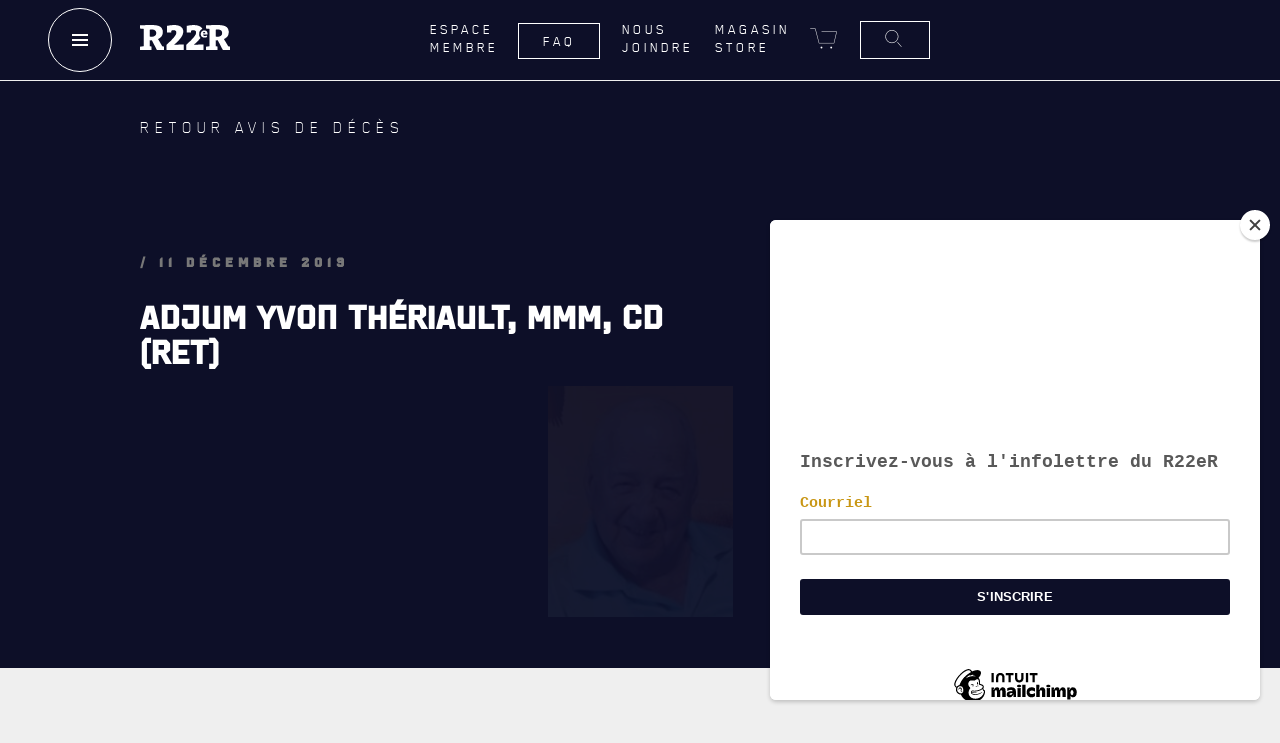

--- FILE ---
content_type: text/html; charset=UTF-8
request_url: https://r22er.com/avis_de_deces/adjum-yvon-theriault-mmm-cd-ret/
body_size: 25205
content:

<!DOCTYPE html>
<html lang="fr-FR" style="margin-top:0 !important;" 
id="unplugged" accessibilite="">
<head>
  <meta charset="UTF-8">
  <meta http-equiv="Content-Type" content="text/html; charset=utf-8" />
  <meta name="description" content="Vivez notre histoire">
  <meta name="viewport" content="width=device-width, initial-scale=1">
  <meta name="designer" content="Bleuoutremer">
  <link href="https://r22er.com/wp-content/themes/module_base/assets/images/favicons/favicon.ico" rel="icon">
  <link href="https://r22er.com/wp-content/themes/module_base/assets/images/favicons/favicon.ico" rel="shortcut icon">
  <link rel="apple-touch-icon" sizes="180x180" href="https://r22er.com/wp-content/themes/module_base/assets/images/favicons/apple-touch-icon.png">
  <link rel="icon" type="image/png" sizes="32x32" href="https://r22er.com/wp-content/themes/module_base/assets/images/favicons/favicon-32x32.png">
  <link rel="icon" type="image/png" sizes="16x16" href="https://r22er.com/wp-content/themes/module_base/assets/images/favicons/favicon-16x16.png">
  <link rel="manifest" href="https://r22er.com/wp-content/themes/module_base/assets/images/favicons/site.webmanifest">
  <link rel="mask-icon" href="=https://r22er.com/wp-content/themes/module_base/assets/images/favicons/safari-pinned-tab.svg" color="#e23944">
  <meta name="msapplication-TileColor" content="#e23944">
  <meta name="theme-color" content="#ffffff">
  <meta property="og:url" content="https://r22er.com/Adjum Yvon Thériault, MMM, CD  (ret)" />
  <meta property="og:type" content="website" />
  <meta property="og:title" content="Royal 22e Régiment" />
  <meta property="og:description" content="Vivez notre histoire" />
  <!-- <meta property="og:image" content="/assets/images/" /> -->
  <link href="//cdn.jsdelivr.net/npm/featherlight@1.7.14/release/featherlight.min.css" type="text/css" rel="stylesheet" />
  <meta name='robots' content='index, follow, max-image-preview:large, max-snippet:-1, max-video-preview:-1' />
	<style>img:is([sizes="auto" i], [sizes^="auto," i]) { contain-intrinsic-size: 3000px 1500px }</style>
	
	<!-- This site is optimized with the Yoast SEO plugin v24.4 - https://yoast.com/wordpress/plugins/seo/ -->
	<title>Adjum Yvon Thériault, MMM, CD (ret) - Royal 22e Régiment</title><link rel="preload" data-rocket-preload as="style" href="https://fonts.googleapis.com/css?family=Oswald%3A400%2C300%7COpen%20Sans%3A700%2C400%2C400i%7CRoboto%3A700%2C400%7COpen%20Sans&#038;display=swap" /><link rel="stylesheet" href="https://fonts.googleapis.com/css?family=Oswald%3A400%2C300%7COpen%20Sans%3A700%2C400%2C400i%7CRoboto%3A700%2C400%7COpen%20Sans&#038;display=swap" media="print" onload="this.media='all'" /><noscript><link rel="stylesheet" href="https://fonts.googleapis.com/css?family=Oswald%3A400%2C300%7COpen%20Sans%3A700%2C400%2C400i%7CRoboto%3A700%2C400%7COpen%20Sans&#038;display=swap" /></noscript>
	<link rel="canonical" href="https://r22er.com/avis_de_deces/adjum-yvon-theriault-mmm-cd-ret/" />
	<meta property="og:locale" content="fr_FR" />
	<meta property="og:type" content="article" />
	<meta property="og:title" content="Adjum Yvon Thériault, MMM, CD (ret) - Royal 22e Régiment" />
	<meta property="og:url" content="https://r22er.com/avis_de_deces/adjum-yvon-theriault-mmm-cd-ret/" />
	<meta property="og:site_name" content="Royal 22e Régiment" />
	<meta property="article:modified_time" content="2021-06-02T14:47:48+00:00" />
	<meta property="og:image" content="https://r22er.com/wp-content/uploads/2021/05/Theriault_Yvon_Adjum.jpg" />
	<meta property="og:image:width" content="185" />
	<meta property="og:image:height" content="231" />
	<meta property="og:image:type" content="image/jpeg" />
	<meta name="twitter:card" content="summary_large_image" />
	<script type="application/ld+json" class="yoast-schema-graph">{"@context":"https://schema.org","@graph":[{"@type":"WebPage","@id":"https://r22er.com/avis_de_deces/adjum-yvon-theriault-mmm-cd-ret/","url":"https://r22er.com/avis_de_deces/adjum-yvon-theriault-mmm-cd-ret/","name":"Adjum Yvon Thériault, MMM, CD (ret) - Royal 22e Régiment","isPartOf":{"@id":"https://r22er.com/#website"},"primaryImageOfPage":{"@id":"https://r22er.com/avis_de_deces/adjum-yvon-theriault-mmm-cd-ret/#primaryimage"},"image":{"@id":"https://r22er.com/avis_de_deces/adjum-yvon-theriault-mmm-cd-ret/#primaryimage"},"thumbnailUrl":"https://r22er.com/wp-content/uploads/2021/05/Theriault_Yvon_Adjum.jpg","datePublished":"2019-12-11T19:14:23+00:00","dateModified":"2021-06-02T14:47:48+00:00","breadcrumb":{"@id":"https://r22er.com/avis_de_deces/adjum-yvon-theriault-mmm-cd-ret/#breadcrumb"},"inLanguage":"fr-FR","potentialAction":[{"@type":"ReadAction","target":["https://r22er.com/avis_de_deces/adjum-yvon-theriault-mmm-cd-ret/"]}]},{"@type":"ImageObject","inLanguage":"fr-FR","@id":"https://r22er.com/avis_de_deces/adjum-yvon-theriault-mmm-cd-ret/#primaryimage","url":"https://r22er.com/wp-content/uploads/2021/05/Theriault_Yvon_Adjum.jpg","contentUrl":"https://r22er.com/wp-content/uploads/2021/05/Theriault_Yvon_Adjum.jpg","width":185,"height":231},{"@type":"BreadcrumbList","@id":"https://r22er.com/avis_de_deces/adjum-yvon-theriault-mmm-cd-ret/#breadcrumb","itemListElement":[{"@type":"ListItem","position":1,"name":"Accueil","item":"https://r22er.com/"},{"@type":"ListItem","position":2,"name":"Adjum Yvon Thériault, MMM, CD (ret)"}]},{"@type":"WebSite","@id":"https://r22er.com/#website","url":"https://r22er.com/","name":"Royal 22e Régiment","description":"Vivez notre histoire","potentialAction":[{"@type":"SearchAction","target":{"@type":"EntryPoint","urlTemplate":"https://r22er.com/?s={search_term_string}"},"query-input":{"@type":"PropertyValueSpecification","valueRequired":true,"valueName":"search_term_string"}}],"inLanguage":"fr-FR"}]}</script>
	<!-- / Yoast SEO plugin. -->


<link rel='dns-prefetch' href='//code.jquery.com' />
<link rel='dns-prefetch' href='//cdnjs.cloudflare.com' />
<link rel='dns-prefetch' href='//unpkg.com' />
<link rel='dns-prefetch' href='//www.googletagmanager.com' />
<link rel='dns-prefetch' href='//fonts.googleapis.com' />
<link href='https://fonts.gstatic.com' crossorigin rel='preconnect' />
<style id='wp-emoji-styles-inline-css' type='text/css'>

	img.wp-smiley, img.emoji {
		display: inline !important;
		border: none !important;
		box-shadow: none !important;
		height: 1em !important;
		width: 1em !important;
		margin: 0 0.07em !important;
		vertical-align: -0.1em !important;
		background: none !important;
		padding: 0 !important;
	}
</style>
<link rel='stylesheet' id='wp-block-library-css' href='https://r22er.com/wp-includes/css/dist/block-library/style.css?ver=6.7.4' type='text/css' media='all' />
<style id='classic-theme-styles-inline-css' type='text/css'>
/**
 * These rules are needed for backwards compatibility.
 * They should match the button element rules in the base theme.json file.
 */
.wp-block-button__link {
	color: #ffffff;
	background-color: #32373c;
	border-radius: 9999px; /* 100% causes an oval, but any explicit but really high value retains the pill shape. */

	/* This needs a low specificity so it won't override the rules from the button element if defined in theme.json. */
	box-shadow: none;
	text-decoration: none;

	/* The extra 2px are added to size solids the same as the outline versions.*/
	padding: calc(0.667em + 2px) calc(1.333em + 2px);

	font-size: 1.125em;
}

.wp-block-file__button {
	background: #32373c;
	color: #ffffff;
	text-decoration: none;
}

</style>
<style id='global-styles-inline-css' type='text/css'>
:root{--wp--preset--aspect-ratio--square: 1;--wp--preset--aspect-ratio--4-3: 4/3;--wp--preset--aspect-ratio--3-4: 3/4;--wp--preset--aspect-ratio--3-2: 3/2;--wp--preset--aspect-ratio--2-3: 2/3;--wp--preset--aspect-ratio--16-9: 16/9;--wp--preset--aspect-ratio--9-16: 9/16;--wp--preset--color--black: #000000;--wp--preset--color--cyan-bluish-gray: #abb8c3;--wp--preset--color--white: #ffffff;--wp--preset--color--pale-pink: #f78da7;--wp--preset--color--vivid-red: #cf2e2e;--wp--preset--color--luminous-vivid-orange: #ff6900;--wp--preset--color--luminous-vivid-amber: #fcb900;--wp--preset--color--light-green-cyan: #7bdcb5;--wp--preset--color--vivid-green-cyan: #00d084;--wp--preset--color--pale-cyan-blue: #8ed1fc;--wp--preset--color--vivid-cyan-blue: #0693e3;--wp--preset--color--vivid-purple: #9b51e0;--wp--preset--gradient--vivid-cyan-blue-to-vivid-purple: linear-gradient(135deg,rgba(6,147,227,1) 0%,rgb(155,81,224) 100%);--wp--preset--gradient--light-green-cyan-to-vivid-green-cyan: linear-gradient(135deg,rgb(122,220,180) 0%,rgb(0,208,130) 100%);--wp--preset--gradient--luminous-vivid-amber-to-luminous-vivid-orange: linear-gradient(135deg,rgba(252,185,0,1) 0%,rgba(255,105,0,1) 100%);--wp--preset--gradient--luminous-vivid-orange-to-vivid-red: linear-gradient(135deg,rgba(255,105,0,1) 0%,rgb(207,46,46) 100%);--wp--preset--gradient--very-light-gray-to-cyan-bluish-gray: linear-gradient(135deg,rgb(238,238,238) 0%,rgb(169,184,195) 100%);--wp--preset--gradient--cool-to-warm-spectrum: linear-gradient(135deg,rgb(74,234,220) 0%,rgb(151,120,209) 20%,rgb(207,42,186) 40%,rgb(238,44,130) 60%,rgb(251,105,98) 80%,rgb(254,248,76) 100%);--wp--preset--gradient--blush-light-purple: linear-gradient(135deg,rgb(255,206,236) 0%,rgb(152,150,240) 100%);--wp--preset--gradient--blush-bordeaux: linear-gradient(135deg,rgb(254,205,165) 0%,rgb(254,45,45) 50%,rgb(107,0,62) 100%);--wp--preset--gradient--luminous-dusk: linear-gradient(135deg,rgb(255,203,112) 0%,rgb(199,81,192) 50%,rgb(65,88,208) 100%);--wp--preset--gradient--pale-ocean: linear-gradient(135deg,rgb(255,245,203) 0%,rgb(182,227,212) 50%,rgb(51,167,181) 100%);--wp--preset--gradient--electric-grass: linear-gradient(135deg,rgb(202,248,128) 0%,rgb(113,206,126) 100%);--wp--preset--gradient--midnight: linear-gradient(135deg,rgb(2,3,129) 0%,rgb(40,116,252) 100%);--wp--preset--font-size--small: 13px;--wp--preset--font-size--medium: 20px;--wp--preset--font-size--large: 36px;--wp--preset--font-size--x-large: 42px;--wp--preset--font-family--inter: "Inter", sans-serif;--wp--preset--font-family--cardo: Cardo;--wp--preset--spacing--20: 0.44rem;--wp--preset--spacing--30: 0.67rem;--wp--preset--spacing--40: 1rem;--wp--preset--spacing--50: 1.5rem;--wp--preset--spacing--60: 2.25rem;--wp--preset--spacing--70: 3.38rem;--wp--preset--spacing--80: 5.06rem;--wp--preset--shadow--natural: 6px 6px 9px rgba(0, 0, 0, 0.2);--wp--preset--shadow--deep: 12px 12px 50px rgba(0, 0, 0, 0.4);--wp--preset--shadow--sharp: 6px 6px 0px rgba(0, 0, 0, 0.2);--wp--preset--shadow--outlined: 6px 6px 0px -3px rgba(255, 255, 255, 1), 6px 6px rgba(0, 0, 0, 1);--wp--preset--shadow--crisp: 6px 6px 0px rgba(0, 0, 0, 1);}:where(.is-layout-flex){gap: 0.5em;}:where(.is-layout-grid){gap: 0.5em;}body .is-layout-flex{display: flex;}.is-layout-flex{flex-wrap: wrap;align-items: center;}.is-layout-flex > :is(*, div){margin: 0;}body .is-layout-grid{display: grid;}.is-layout-grid > :is(*, div){margin: 0;}:where(.wp-block-columns.is-layout-flex){gap: 2em;}:where(.wp-block-columns.is-layout-grid){gap: 2em;}:where(.wp-block-post-template.is-layout-flex){gap: 1.25em;}:where(.wp-block-post-template.is-layout-grid){gap: 1.25em;}.has-black-color{color: var(--wp--preset--color--black) !important;}.has-cyan-bluish-gray-color{color: var(--wp--preset--color--cyan-bluish-gray) !important;}.has-white-color{color: var(--wp--preset--color--white) !important;}.has-pale-pink-color{color: var(--wp--preset--color--pale-pink) !important;}.has-vivid-red-color{color: var(--wp--preset--color--vivid-red) !important;}.has-luminous-vivid-orange-color{color: var(--wp--preset--color--luminous-vivid-orange) !important;}.has-luminous-vivid-amber-color{color: var(--wp--preset--color--luminous-vivid-amber) !important;}.has-light-green-cyan-color{color: var(--wp--preset--color--light-green-cyan) !important;}.has-vivid-green-cyan-color{color: var(--wp--preset--color--vivid-green-cyan) !important;}.has-pale-cyan-blue-color{color: var(--wp--preset--color--pale-cyan-blue) !important;}.has-vivid-cyan-blue-color{color: var(--wp--preset--color--vivid-cyan-blue) !important;}.has-vivid-purple-color{color: var(--wp--preset--color--vivid-purple) !important;}.has-black-background-color{background-color: var(--wp--preset--color--black) !important;}.has-cyan-bluish-gray-background-color{background-color: var(--wp--preset--color--cyan-bluish-gray) !important;}.has-white-background-color{background-color: var(--wp--preset--color--white) !important;}.has-pale-pink-background-color{background-color: var(--wp--preset--color--pale-pink) !important;}.has-vivid-red-background-color{background-color: var(--wp--preset--color--vivid-red) !important;}.has-luminous-vivid-orange-background-color{background-color: var(--wp--preset--color--luminous-vivid-orange) !important;}.has-luminous-vivid-amber-background-color{background-color: var(--wp--preset--color--luminous-vivid-amber) !important;}.has-light-green-cyan-background-color{background-color: var(--wp--preset--color--light-green-cyan) !important;}.has-vivid-green-cyan-background-color{background-color: var(--wp--preset--color--vivid-green-cyan) !important;}.has-pale-cyan-blue-background-color{background-color: var(--wp--preset--color--pale-cyan-blue) !important;}.has-vivid-cyan-blue-background-color{background-color: var(--wp--preset--color--vivid-cyan-blue) !important;}.has-vivid-purple-background-color{background-color: var(--wp--preset--color--vivid-purple) !important;}.has-black-border-color{border-color: var(--wp--preset--color--black) !important;}.has-cyan-bluish-gray-border-color{border-color: var(--wp--preset--color--cyan-bluish-gray) !important;}.has-white-border-color{border-color: var(--wp--preset--color--white) !important;}.has-pale-pink-border-color{border-color: var(--wp--preset--color--pale-pink) !important;}.has-vivid-red-border-color{border-color: var(--wp--preset--color--vivid-red) !important;}.has-luminous-vivid-orange-border-color{border-color: var(--wp--preset--color--luminous-vivid-orange) !important;}.has-luminous-vivid-amber-border-color{border-color: var(--wp--preset--color--luminous-vivid-amber) !important;}.has-light-green-cyan-border-color{border-color: var(--wp--preset--color--light-green-cyan) !important;}.has-vivid-green-cyan-border-color{border-color: var(--wp--preset--color--vivid-green-cyan) !important;}.has-pale-cyan-blue-border-color{border-color: var(--wp--preset--color--pale-cyan-blue) !important;}.has-vivid-cyan-blue-border-color{border-color: var(--wp--preset--color--vivid-cyan-blue) !important;}.has-vivid-purple-border-color{border-color: var(--wp--preset--color--vivid-purple) !important;}.has-vivid-cyan-blue-to-vivid-purple-gradient-background{background: var(--wp--preset--gradient--vivid-cyan-blue-to-vivid-purple) !important;}.has-light-green-cyan-to-vivid-green-cyan-gradient-background{background: var(--wp--preset--gradient--light-green-cyan-to-vivid-green-cyan) !important;}.has-luminous-vivid-amber-to-luminous-vivid-orange-gradient-background{background: var(--wp--preset--gradient--luminous-vivid-amber-to-luminous-vivid-orange) !important;}.has-luminous-vivid-orange-to-vivid-red-gradient-background{background: var(--wp--preset--gradient--luminous-vivid-orange-to-vivid-red) !important;}.has-very-light-gray-to-cyan-bluish-gray-gradient-background{background: var(--wp--preset--gradient--very-light-gray-to-cyan-bluish-gray) !important;}.has-cool-to-warm-spectrum-gradient-background{background: var(--wp--preset--gradient--cool-to-warm-spectrum) !important;}.has-blush-light-purple-gradient-background{background: var(--wp--preset--gradient--blush-light-purple) !important;}.has-blush-bordeaux-gradient-background{background: var(--wp--preset--gradient--blush-bordeaux) !important;}.has-luminous-dusk-gradient-background{background: var(--wp--preset--gradient--luminous-dusk) !important;}.has-pale-ocean-gradient-background{background: var(--wp--preset--gradient--pale-ocean) !important;}.has-electric-grass-gradient-background{background: var(--wp--preset--gradient--electric-grass) !important;}.has-midnight-gradient-background{background: var(--wp--preset--gradient--midnight) !important;}.has-small-font-size{font-size: var(--wp--preset--font-size--small) !important;}.has-medium-font-size{font-size: var(--wp--preset--font-size--medium) !important;}.has-large-font-size{font-size: var(--wp--preset--font-size--large) !important;}.has-x-large-font-size{font-size: var(--wp--preset--font-size--x-large) !important;}
:where(.wp-block-post-template.is-layout-flex){gap: 1.25em;}:where(.wp-block-post-template.is-layout-grid){gap: 1.25em;}
:where(.wp-block-columns.is-layout-flex){gap: 2em;}:where(.wp-block-columns.is-layout-grid){gap: 2em;}
:root :where(.wp-block-pullquote){font-size: 1.5em;line-height: 1.6;}
</style>
<link rel='stylesheet' id='wpml-blocks-css' href='https://r22er.com/wp-content/plugins/sitepress-multilingual-cms/dist/css/blocks/styles.css?ver=4.6.15' type='text/css' media='all' />
<link rel='stylesheet' id='maintenance-mode-for-woocommerce-css' href='https://r22er.com/wp-content/plugins/maintenance-mode-for-woocommerce/public/css/nf-maintenance-public.css?ver=1.2' type='text/css' media='all' />
<link rel='stylesheet' id='woocommerce-layout-css' href='https://r22er.com/wp-content/plugins/woocommerce/assets/css/woocommerce-layout.css?ver=9.6.3' type='text/css' media='all' />
<link rel='stylesheet' id='woocommerce-smallscreen-css' href='https://r22er.com/wp-content/plugins/woocommerce/assets/css/woocommerce-smallscreen.css?ver=9.6.3' type='text/css' media='only screen and (max-width: 768px)' />
<link rel='stylesheet' id='woocommerce-general-css' href='https://r22er.com/wp-content/plugins/woocommerce/assets/css/woocommerce.css?ver=9.6.3' type='text/css' media='all' />
<style id='woocommerce-inline-inline-css' type='text/css'>
.woocommerce form .form-row .required { visibility: visible; }
</style>
<link rel='stylesheet' id='aws-style-css' href='https://r22er.com/wp-content/plugins/advanced-woo-search/assets/css/common.css?ver=3.26' type='text/css' media='all' />
<link rel='stylesheet' id='brands-styles-css' href='https://r22er.com/wp-content/plugins/woocommerce/assets/css/brands.css?ver=9.6.3' type='text/css' media='all' />
<link rel='stylesheet' id='wpdreams-asl-basic-css' href='https://r22er.com/wp-content/plugins/ajax-search-lite/css/style.basic.css?ver=4.12.6' type='text/css' media='all' />
<link rel='stylesheet' id='wpdreams-asl-instance-css' href='https://r22er.com/wp-content/plugins/ajax-search-lite/css/style-underline.css?ver=4.12.6' type='text/css' media='all' />

<link rel='stylesheet' id='evcal_cal_default-css' href='//r22er.com/wp-content/plugins/eventON/assets/css/eventon_styles.css?ver=2.7.3' type='text/css' media='all' />
<link rel='stylesheet' id='evo_font_icons-css' href='//r22er.com/wp-content/plugins/eventON/assets/fonts/font-awesome.css?ver=2.7.3' type='text/css' media='all' />
<link rel='stylesheet' id='eventon_dynamic_styles-css' href='//r22er.com/wp-content/plugins/eventON/assets/css/eventon_dynamic_styles.css?ver=2.7.3' type='text/css' media='all' />
<link rel='stylesheet' id='wcpa-frontend-css' href='https://r22er.com/wp-content/plugins/woo-custom-product-addons/assets/css/style_1.css?ver=3.0.13' type='text/css' media='all' />
<link rel='stylesheet' id='tawcvs-frontend-css' href='https://r22er.com/wp-content/plugins/variation-swatches-for-woocommerce/assets/css/frontend.css?ver=2.2.3' type='text/css' media='all' />
<link rel='stylesheet' id='theme-bootstrap-css' href='https://r22er.com/wp-content/themes/module_base/assets/styles/bootstrap.min.css?ver=6.7.4' type='text/css' media='all' />
<link rel='stylesheet' id='animate-css' href='https://r22er.com/wp-content/themes/module_base/assets/styles/animate.min.css?ver=6.7.4' type='text/css' media='all' />
<link rel='stylesheet' id='slick-css' href='https://r22er.com/wp-content/themes/module_base/assets/styles/slick.css?ver=6.7.4' type='text/css' media='all' />
<link rel='stylesheet' id='theme-stylesheet-css' href='https://r22er.com/wp-content/themes/module_base/style.css?ver=6.7.4' type='text/css' media='all' />
<link rel='stylesheet' id='woocommerce-nyp-css' href='https://r22er.com/wp-content/plugins/woocommerce-name-your-price/assets/css/frontend/name-your-price.css?ver=3.6.0' type='text/css' media='all' />
<script type="text/javascript" id="wpml-cookie-js-extra">
/* <![CDATA[ */
var wpml_cookies = {"wp-wpml_current_language":{"value":"fr","expires":1,"path":"\/"}};
var wpml_cookies = {"wp-wpml_current_language":{"value":"fr","expires":1,"path":"\/"}};
/* ]]> */
</script>
<script type="text/javascript" src="https://r22er.com/wp-content/plugins/sitepress-multilingual-cms/res/js/cookies/language-cookie.js?ver=4.6.15" id="wpml-cookie-js" defer="defer" data-wp-strategy="defer"></script>
<script type="text/javascript" src="https://code.jquery.com/jquery-3.4.1.js?ver=3.4.1" id="jquery-js"></script>
<script type="text/javascript" src="https://r22er.com/wp-content/plugins/woocommerce/assets/js/jquery-blockui/jquery.blockUI.js?ver=2.7.0-wc.9.6.3" id="jquery-blockui-js" defer="defer" data-wp-strategy="defer"></script>
<script type="text/javascript" id="wc-add-to-cart-js-extra">
/* <![CDATA[ */
var wc_add_to_cart_params = {"ajax_url":"\/wp-admin\/admin-ajax.php","wc_ajax_url":"\/?wc-ajax=%%endpoint%%","i18n_view_cart":"Voir le panier","cart_url":"https:\/\/r22er.com\/panier\/","is_cart":"","cart_redirect_after_add":"no"};
/* ]]> */
</script>
<script type="text/javascript" src="https://r22er.com/wp-content/plugins/woocommerce/assets/js/frontend/add-to-cart.js?ver=9.6.3" id="wc-add-to-cart-js" defer="defer" data-wp-strategy="defer"></script>
<script type="text/javascript" src="https://r22er.com/wp-content/plugins/woocommerce/assets/js/js-cookie/js.cookie.js?ver=2.1.4-wc.9.6.3" id="js-cookie-js" defer="defer" data-wp-strategy="defer"></script>
<script type="text/javascript" id="woocommerce-js-extra">
/* <![CDATA[ */
var woocommerce_params = {"ajax_url":"\/wp-admin\/admin-ajax.php","wc_ajax_url":"\/?wc-ajax=%%endpoint%%"};
/* ]]> */
</script>
<script type="text/javascript" src="https://r22er.com/wp-content/plugins/woocommerce/assets/js/frontend/woocommerce.js?ver=9.6.3" id="woocommerce-js" defer="defer" data-wp-strategy="defer"></script>
<script type="text/javascript" id="WCPAY_ASSETS-js-extra">
/* <![CDATA[ */
var wcpayAssets = {"url":"https:\/\/r22er.com\/wp-content\/plugins\/woocommerce-payments\/dist\/"};
/* ]]> */
</script>
<script type="text/javascript" src="https://r22er.com/wp-content/themes/module_base/assets/scripts/theme.js?ver=6.7.4" id="theme-theme-js"></script>

<!-- Extrait de code de la balise Google (gtag.js) ajouté par Site Kit -->

<!-- Extrait Google Analytics ajouté par Site Kit -->
<script type="text/javascript" src="https://www.googletagmanager.com/gtag/js?id=G-JD0RBFB335" id="google_gtagjs-js" async></script>
<script type="text/javascript" id="google_gtagjs-js-after">
/* <![CDATA[ */
window.dataLayer = window.dataLayer || [];function gtag(){dataLayer.push(arguments);}
gtag("set","linker",{"domains":["r22er.com"]});
gtag("js", new Date());
gtag("set", "developer_id.dZTNiMT", true);
gtag("config", "G-JD0RBFB335");
/* ]]> */
</script>

<!-- Extrait de code de la balise Google de fin (gtag.js) ajouté par Site Kit -->
<link rel="https://api.w.org/" href="https://r22er.com/wp-json/" /><link rel="alternate" title="JSON" type="application/json" href="https://r22er.com/wp-json/wp/v2/avis_de_deces/10174" /><link rel="EditURI" type="application/rsd+xml" title="RSD" href="https://r22er.com/xmlrpc.php?rsd" />
<meta name="generator" content="WordPress 6.7.4" />
<meta name="generator" content="WooCommerce 9.6.3" />
<link rel='shortlink' href='https://r22er.com/?p=10174' />
<link rel="alternate" title="oEmbed (JSON)" type="application/json+oembed" href="https://r22er.com/wp-json/oembed/1.0/embed?url=https%3A%2F%2Fr22er.com%2Favis_de_deces%2Fadjum-yvon-theriault-mmm-cd-ret%2F" />
<link rel="alternate" title="oEmbed (XML)" type="text/xml+oembed" href="https://r22er.com/wp-json/oembed/1.0/embed?url=https%3A%2F%2Fr22er.com%2Favis_de_deces%2Fadjum-yvon-theriault-mmm-cd-ret%2F&#038;format=xml" />
<meta name="generator" content="WPML ver:4.6.15 stt:1,4;" />
<meta name="generator" content="Site Kit by Google 1.146.0" />	<noscript><style>.woocommerce-product-gallery{ opacity: 1 !important; }</style></noscript>
					<link rel="preconnect" href="https://fonts.gstatic.com" crossorigin />
				
				
				

<!-- EventON Version -->
<meta name="generator" content="EventON 2.7.3" />

<style type="text/css">.recentcomments a{display:inline !important;padding:0 !important;margin:0 !important;}</style>			            <style>
				            
					div[id*='ajaxsearchlitesettings'].searchsettings .asl_option_inner label {
						font-size: 0px !important;
						color: rgba(0, 0, 0, 0);
					}
					div[id*='ajaxsearchlitesettings'].searchsettings .asl_option_inner label:after {
						font-size: 11px !important;
						position: absolute;
						top: 0;
						left: 0;
						z-index: 1;
					}
					.asl_w_container {
						width: 100%;
						margin: 0px 0px 0px 0px;
						min-width: 200px;
					}
					div[id*='ajaxsearchlite'].asl_m {
						width: 100%;
					}
					div[id*='ajaxsearchliteres'].wpdreams_asl_results div.resdrg span.highlighted {
						font-weight: bold;
						color: rgba(217, 49, 43, 1);
						background-color: rgba(238, 238, 238, 1);
					}
					div[id*='ajaxsearchliteres'].wpdreams_asl_results .results img.asl_image {
						width: 70px;
						height: 70px;
						object-fit: cover;
					}
					div.asl_r .results {
						max-height: none;
					}
				
						div.asl_r.asl_w.vertical .results .item::after {
							display: block;
							position: absolute;
							bottom: 0;
							content: '';
							height: 1px;
							width: 100%;
							background: #D8D8D8;
						}
						div.asl_r.asl_w.vertical .results .item.asl_last_item::after {
							display: none;
						}
					 div.asl_w .probox .promagnifier {
display: none;
}			            </style>
			            <style>:root{  --wcpaSectionTitleSize:14px;   --wcpaLabelSize:14px;   --wcpaDescSize:13px;   --wcpaErrorSize:13px;   --wcpaLabelWeight:normal;   --wcpaDescWeight:normal;   --wcpaBorderWidth:1px;   --wcpaBorderRadius:6px;   --wcpaInputHeight:45px;   --wcpaCheckLabelSize:14px;   --wcpaCheckBorderWidth:1px;   --wcpaCheckWidth:20px;   --wcpaCheckHeight:20px;   --wcpaCheckBorderRadius:4px;   --wcpaCheckButtonRadius:5px;   --wcpaCheckButtonBorder:2px; }:root{  --wcpaButtonColor:#3340d3;   --wcpaLabelColor:#424242;   --wcpaDescColor:#797979;   --wcpaBorderColor:#c6d0e9;   --wcpaBorderColorFocus:#3561f3;   --wcpaInputBgColor:#FFFFFF;   --wcpaInputColor:#5d5d5d;   --wcpaCheckLabelColor:#4a4a4a;   --wcpaCheckBgColor:#3340d3;   --wcpaCheckBorderColor:#B9CBE3;   --wcpaCheckTickColor:#ffffff;   --wcpaRadioBgColor:#3340d3;   --wcpaRadioBorderColor:#B9CBE3;   --wcpaRadioTickColor:#ffffff;   --wcpaButtonTextColor:#ffffff;   --wcpaErrorColor:#F55050; }:root{}</style><style class='wp-fonts-local' type='text/css'>
@font-face{font-family:Inter;font-style:normal;font-weight:300 900;font-display:fallback;src:url('https://r22er.com/wp-content/plugins/woocommerce/assets/fonts/Inter-VariableFont_slnt,wght.woff2') format('woff2');font-stretch:normal;}
@font-face{font-family:Cardo;font-style:normal;font-weight:400;font-display:fallback;src:url('https://r22er.com/wp-content/plugins/woocommerce/assets/fonts/cardo_normal_400.woff2') format('woff2');}
</style>

  <!-- Global site tag (gtag.js) - Google Analytics -->
  <script async src="https://www.googletagmanager.com/gtag/js?id=UA-2242388-1"></script>
  <script>
    window.dataLayer = window.dataLayer || [];
    function gtag(){dataLayer.push(arguments);}
    gtag('js', new Date());
   
    gtag('config', 'UA-2242388-1');
  </script>


 <style>


  .module_productlist .product_filter{
    position:relative;
  }

  .module_productlist .lang_switch{
    position:absolute;
    float:none;
    right:10px;
    top:23px;
  }

  .module_productlist .product_filter div.asl_m.asl_w{
    position:absolute;
    float:none;
    top:23px;
    right:90px;
    height:40px;
  }
@media (max-width:650px){
  .module_productlist .product_filter div.asl_m.asl_w{
    display:none;
  }
}

@media (max-width:1440px){
  .module_productlist .product_filter div.asl_m.asl_w{
    display:none;
  }
  .module_productlist .filter_bloc .btn_filter.filtering{
    flex:0 0 310px;
    text-align:center;
  }
}


/*left: 50%;
    margin-left: -118.5px;*//

  .menu_dynamique {
    z-index: 1;
    position: relative;
  }
  .menu_dynamique .menu-container ul#main-nav li.active a {
    color: #0D0F28;
    background: #ededed;
}

  .velo-slides .mailerlite-form{
    display:none;
  }

  body#honneurs-de-bataille strong{
    display:inline !important;
  }
  .loader sup{
    text-transform:lowercase !important;
  }

  body.single-avis_de_deces .module_categorizedheader.unscaled .ch_title{
    font-size:2rem;
  }


  .module_categorizedheader.unscaled .ch_title{
    font-size:2rem !important;
  }
  .wrap-1 .content p a{
    font-size:14.4px;
    color:#C89514;
  }
  .um-page-user label{
    text-transform:lowercase;
  }
  .um-page-user label::first-letter{
    text-transform:uppercase;
  }
  #prenav{
    max-width:initial !important;
    margin-left:41.666667% !important;
  }
  @media(max-width:1680px){
    #prenav{
      margin-left:31% !important;
    }
    .first-nav{
      max-width:70%;
    }
  }
  @media(max-width:1400px){
    #prenav{
      margin-left:25% !important;
    }
    .first-nav{
      max-width:100%;
    }
  }
    sup{
      text-transform:none !important;
    }
    .main-nav-cols.show{
      overflow-x:hidden;
    }
    .pswp{
      z-index:9999999999999999999999 !important;
    }
    .wrap_video_section .menu_content h2 a{}
    span.menuNbr{
      display:none;
    }
    .dropbox h2 a{
      font-family: 'cwmregular';
      text-transform: uppercase;
      background: #efefef;
      text-align: center;
      padding: 0 20px;
      display: table;
      margin: 0 auto;
      color: #002054;
      font-size: 1.65rem;
    }
    .rangs_victo #wpforms-1777-field_4-container, .rangs_victo #wpforms-1777-field_5-container, .rangs_victo #wpforms-1777-field_6-container{
      opacity:0 !important;
      visibility:hidden !important;
      position:absolute;
      z-index:-10;
      height:0;
      width:0;
    }
    .woocommerce div.product div.images.woocommerce-product-gallery{
      padding:0 !important;
    }
    #productDescription a{
      color: #c79513;
      font-size: 18px;
      margin: 1rem 0;
      display: block;
    }

    .recherche.clicked i:before{
      font-family:'Blender_promedium' !important;
      content:"X";
    }
    #search{
      opacity:0;
    }
    #search.active{
      opacity:1;
    }

    .orig::-webkit-input-placeholder { /* WebKit, Blink, Edge */
        color:    #c89614;
    }
    .orig:-moz-placeholder { /* Mozilla Firefox 4 to 18 */
       color:    #c89614;
       opacity:  1;
    }
    .orig::-moz-placeholder { /* Mozilla Firefox 19+ */
       color:    #c89614;
       opacity:  1;
    }
    .orig:-ms-input-placeholder { /* Internet Explorer 10-11 */
       color:    #c89614;
    }
    .orig::-ms-input-placeholder { /* Microsoft Edge */
       color:    #c89614;
    }

    .orig::placeholder { /* Most modern browsers support this now. */
       color:    #c89614;
    }

    body.single-product #wpforms-174-field_5-container{
      visibility: hidden;
      position: absolute;
      z-index: -10;
    }
    #prenav{
      z-index:999999999;
    }
    .loader{
      z-index: 99999999999999999999999999999999999999999999999999999999;
      display: none;
    }

    @media (max-width:1280px){
      #prenav{
        z-index:999999999;
        max-width: 70% !important;
        margin-left: 33% !important;
      }
      .prenav a {
        margin: 0 0.5rem;
      }
    }

    #wpforms-174-field_5-container, #wpforms-242-field_5-container{
      opacity:0;
      visibility:hidden;
      position:absolute;
      z-index:-10;
    }
    body.single-avis_de_deces .module_categorizedheader.unscaled:after{
      background-size:auto !important;
    }

    #search #ajaxsearchlite1 .probox .proinput input, #search div.asl_w .probox .proinput input{
      color: #0e0f29 !important;
      height: 100%;
    }
    #ajaxsearchlite1 .probox, div.asl_w .probox{
      height:60px;
      line-height:60px;
    }

    #search form{
      height: 100%;
      background: white;
    }
    .btn_filter[data-filter=".Cotisation"]{
      display:none !important;
    }
    #um_account_submit_mytab[value="Cotisation et renseignements"]{
      display:none !important;
    }

    .shipping-calculator-button{
      color: #c89513;
      font-size: 16px;
    }
    .shipping-calculator-button:hover{
      color: #0d0e29;
      font-size: 16px;
    }
    .um-account-side li a:hover{
      background:#c89513;
    }
    #w3mission{
      display:none;
    }
    #exampleModalcotisation .modal-content{
      padding:4rem;
    }
    .wdgk_donation_content a.button.wdgk_add_donation{
      position:relative;
      bottom:-4rem;
    }
    .um .um-form input[type=text].wdgk_donation{
      color: #04050e !important;
    }



    /*** RADIAL PROGRESS ***/
    /* Circumference = 2πr */
    /* π = 3.1415926535898 */
    /* r = 35 */
    svg.radial-progress {
        height: auto;
        padding: 1em;
        transform: rotate(-90deg);
        width: 100%;
        max-width: 350px;
        position: absolute;
        top: 50%;
        left: 50%;
        margin-top: -175px;
        margin-left: -175px;
    }
    svg.radial-progress circle {
        fill: rgba(0,0,0,0);
        stroke: #fff;
        stroke-dashoffset: 219.91148575129; /* Circumference */
        stroke-width: 0.5;
    }
    svg.radial-progress circle.incomplete {
        opacity: 0.2;
    }
    svg.radial-progress circle.complete {
        stroke-dasharray: 219.91148575129; /* Circumference */
    }
    svg.radial-progress text {
        fill: #fff;
        font: 400 1em/1 'Oswald', sans-serif;
        text-anchor: middle;
    }



    /*** COLORS ***/
    /* Primary */
    svg.radial-progress circle {
        stroke: #c89614;
    }
  .loader .svgiCastor{
    width:180px;
    margin:3rem auto;
  }
  .loader h1{
    width:100%;
    margin-top:400px;
  }

  .loader h1:before{
    display:none;
  }
  .sinceText{
    text-align: center;
    width:100%;
    text-transform: uppercase;
    color: #c89614;
    font-family: "cwm";
    font-size: 30px;
    letter-spacing: 15px;
    position: relative;
    margin-top: 2rem;
    z-index: 1;
    bottom:400px;
  }
  .svgSince{
    opacity:0;
  }



  </style>

<meta name="generator" content="WP Rocket 3.18.1.5" data-wpr-features="wpr_desktop" /></head>





<div id="blockedcontent" class="" style="width:100%; height:100vh; position:fixed; z-index:99; background:rgba(13, 15, 40, 0.97); top:0; left:0; overflow:hidden; display:none !important;">
  <h2>Vous n'avez pas le grade requis</h2>
  <div class="btn from-bottom" style="display:block; margin:0 auto; font-size:14px; text-align:center; max-width:700px;"><a href="https://r22er.com/espace-membre/" style="font-size:14px; color:white;">êtes-vous connecté ?</a></div>
  <style>
    #blockedcontent .btn a:hover{
      color:rgb(13, 15, 40) !important;
    }
  </style>
</div>

<!--?php 
$pageid = sanitize_title_with_dashes(get_the_title(get_the_ID()));
 echo iconv('UTF-8', 'ISO-8859-1//TRANSLIT//IGNORE', $removespecial);
$removespecial = preg_replace('/[^A-Za-z0-9\-ığşçöüÖÇŞİıĞ]/', '', $pageid);
?-->

<!--body   id="" -->
<body class="avis_de_deces-template-default single single-avis_de_deces postid-10174 theme-underscore woocommerce-no-js " >
<div data-rocket-location-hash="33a51ce4811700f4830645d37fdf24b5" id="top"></div>

  <section data-rocket-location-hash="643f3bb4887bfa0341f609060c0bcf6d" id="search">
    <div data-rocket-location-hash="067bb26ecc43e53b05063cb5d9f00d8d" class="row content_wrapper">
      <span class="closeBtn"><img src="https://r22er.com/wp-content/themes/module_base/assets/images/close.png" class="closebtn" /></span>
      <h2>Recherche</h2>
<!--  
      <form method="POST" id="searchform" class="search-form">
        <div>
          <input class="search-field" type="text" name="s" id="s" />
        </div>
      </form> -->
      <div data-rocket-location-hash="6c99a964c6b645302aa66018e6294340" class="asl_w_container asl_w_container_1">
	<div id='ajaxsearchlite1'
		 data-id="1"
		 data-instance="1"
		 class="asl_w asl_m asl_m_1 asl_m_1_1">
		<div class="probox">

	
	<div class='prosettings' style='display:none;' data-opened=0>
				<div class='innericon'>
			<svg version="1.1" xmlns="http://www.w3.org/2000/svg" xmlns:xlink="http://www.w3.org/1999/xlink" x="0px" y="0px" width="22" height="22" viewBox="0 0 512 512" enable-background="new 0 0 512 512" xml:space="preserve">
					<polygon transform = "rotate(90 256 256)" points="142.332,104.886 197.48,50 402.5,256 197.48,462 142.332,407.113 292.727,256 "/>
				</svg>
		</div>
	</div>

	
	
	<div class='proinput'>
        <form role="search" action='#' autocomplete="off"
			  aria-label="Search form">
			<input aria-label="Search input"
				   type='search' class='orig'
				   tabindex="0"
				   name='phrase'
				   placeholder=''
				   value=''
				   autocomplete="off"/>
			<input aria-label="Search autocomplete"
				   type='text'
				   class='autocomplete'
				   tabindex="-1"
				   name='phrase'
				   value=''
				   autocomplete="off" disabled/>
			<input type='submit' value="Start search" style='width:0; height: 0; visibility: hidden;'>
		</form>
	</div>

	
	
	<button class='promagnifier' tabindex="0" aria-label="Search magnifier">
				<span class='innericon' style="display:block;">
			<svg version="1.1" xmlns="http://www.w3.org/2000/svg" xmlns:xlink="http://www.w3.org/1999/xlink" x="0px" y="0px" width="22" height="22" viewBox="0 0 512 512" enable-background="new 0 0 512 512" xml:space="preserve">
					<path d="M460.355,421.59L353.844,315.078c20.041-27.553,31.885-61.437,31.885-98.037
						C385.729,124.934,310.793,50,218.686,50C126.58,50,51.645,124.934,51.645,217.041c0,92.106,74.936,167.041,167.041,167.041
						c34.912,0,67.352-10.773,94.184-29.158L419.945,462L460.355,421.59z M100.631,217.041c0-65.096,52.959-118.056,118.055-118.056
						c65.098,0,118.057,52.959,118.057,118.056c0,65.096-52.959,118.056-118.057,118.056C153.59,335.097,100.631,282.137,100.631,217.041
						z"/>
				</svg>
		</span>
	</button>

	
	
	<div class='proloading'>

		<div class="asl_loader"><div class="asl_loader-inner asl_simple-circle"></div></div>

			</div>

			<div class='proclose'>
			<svg version="1.1" xmlns="http://www.w3.org/2000/svg" xmlns:xlink="http://www.w3.org/1999/xlink" x="0px"
				 y="0px"
				 width="12" height="12" viewBox="0 0 512 512" enable-background="new 0 0 512 512"
				 xml:space="preserve">
				<polygon points="438.393,374.595 319.757,255.977 438.378,137.348 374.595,73.607 255.995,192.225 137.375,73.622 73.607,137.352 192.246,255.983 73.622,374.625 137.352,438.393 256.002,319.734 374.652,438.378 "/>
			</svg>
		</div>
	
	
</div>	</div>
	<div class='asl_data_container' style="display:none !important;">
		<div class="asl_init_data wpdreams_asl_data_ct"
	 style="display:none !important;"
	 id="asl_init_id_1"
	 data-asl-id="1"
	 data-asl-instance="1"
	 data-asldata="[base64]/[base64]"></div>	<div id="asl_hidden_data">
		<svg style="position:absolute" height="0" width="0">
			<filter id="aslblur">
				<feGaussianBlur in="SourceGraphic" stdDeviation="4"/>
			</filter>
		</svg>
		<svg style="position:absolute" height="0" width="0">
			<filter id="no_aslblur"></filter>
		</svg>
	</div>
	</div>

	<div id='ajaxsearchliteres1'
	 class='vertical wpdreams_asl_results asl_w asl_r asl_r_1 asl_r_1_1'>

	
	<div class="results">

		
		<div class="resdrg">
		</div>

		
	</div>

	
	
</div>

	<div id='__original__ajaxsearchlitesettings1'
		 data-id="1"
		 class="searchsettings wpdreams_asl_settings asl_w asl_s asl_s_1">
		<form name='options'
	  aria-label="Search settings form"
	  autocomplete = 'off'>

	
	
	<input type="hidden" name="filters_changed" style="display:none;" value="0">
	<input type="hidden" name="filters_initial" style="display:none;" value="1">

	<div class="asl_option_inner hiddend">
		<input type='hidden' name='qtranslate_lang' id='qtranslate_lang1'
			   value='0'/>
	</div>

			<div class="asl_option_inner hiddend">
			<input type='hidden' name='wpml_lang'
				   value='fr'/>
		</div>
	
	
	<fieldset class="asl_sett_scroll">
		<legend style="display: none;">Generic selectors</legend>
		<div class="asl_option hiddend" tabindex="0">
			<div class="asl_option_inner">
				<input type="checkbox" value="exact"
					   aria-label="Exact matches only"
					   name="asl_gen[]" />
				<div class="asl_option_checkbox"></div>
			</div>
			<div class="asl_option_label">
				Exact matches only			</div>
		</div>
		<div class="asl_option" tabindex="0">
			<div class="asl_option_inner">
				<input type="checkbox" value="title"
					   aria-label="Search in title"
					   name="asl_gen[]"  checked="checked"/>
				<div class="asl_option_checkbox"></div>
			</div>
			<div class="asl_option_label">
				Search in title			</div>
		</div>
		<div class="asl_option" tabindex="0">
			<div class="asl_option_inner">
				<input type="checkbox" value="content"
					   aria-label="Search in content"
					   name="asl_gen[]"  checked="checked"/>
				<div class="asl_option_checkbox"></div>
			</div>
			<div class="asl_option_label">
				Search in content			</div>
		</div>
		<div class="asl_option_inner hiddend">
			<input type="checkbox" value="excerpt"
				   aria-label="Search in excerpt"
				   name="asl_gen[]"  checked="checked"/>
			<div class="asl_option_checkbox"></div>
		</div>
	</fieldset>
	<fieldset class="asl_sett_scroll">
		<legend style="display: none;">Post Type Selectors</legend>
					<div class="asl_option" tabindex="0">
				<div class="asl_option_inner">
					<input type="checkbox" value="ajde_events"
						   aria-label="ajde_events"
						   name="customset[]" />
					<div class="asl_option_checkbox"></div>
				</div>
				<div class="asl_option_label">
					ajde_events				</div>
			</div>
						<div class="asl_option" tabindex="0">
				<div class="asl_option_inner">
					<input type="checkbox" value="salles"
						   aria-label="salles"
						   name="customset[]" checked="checked"/>
					<div class="asl_option_checkbox"></div>
				</div>
				<div class="asl_option_label">
					salles				</div>
			</div>
						<div class="asl_option" tabindex="0">
				<div class="asl_option_inner">
					<input type="checkbox" value="avis_de_deces"
						   aria-label="avis_de_deces"
						   name="customset[]" checked="checked"/>
					<div class="asl_option_checkbox"></div>
				</div>
				<div class="asl_option_label">
					avis_de_deces				</div>
			</div>
						<div class="asl_option" tabindex="0">
				<div class="asl_option_inner">
					<input type="checkbox" value="faq"
						   aria-label="faq"
						   name="customset[]" checked="checked"/>
					<div class="asl_option_checkbox"></div>
				</div>
				<div class="asl_option_label">
					faq				</div>
			</div>
						<div class="asl_option" tabindex="0">
				<div class="asl_option_inner">
					<input type="checkbox" value="mess"
						   aria-label="mess"
						   name="customset[]" />
					<div class="asl_option_checkbox"></div>
				</div>
				<div class="asl_option_label">
					mess				</div>
			</div>
						<div class="asl_option" tabindex="0">
				<div class="asl_option_inner">
					<input type="checkbox" value="hebergements"
						   aria-label="hebergements"
						   name="customset[]" checked="checked"/>
					<div class="asl_option_checkbox"></div>
				</div>
				<div class="asl_option_label">
					hebergements				</div>
			</div>
						<div class="asl_option" tabindex="0">
				<div class="asl_option_inner">
					<input type="checkbox" value="nouvelles"
						   aria-label="nouvelles"
						   name="customset[]" checked="checked"/>
					<div class="asl_option_checkbox"></div>
				</div>
				<div class="asl_option_label">
					nouvelles				</div>
			</div>
						<div class="asl_option" tabindex="0">
				<div class="asl_option_inner">
					<input type="checkbox" value="activites"
						   aria-label="activites"
						   name="customset[]" checked="checked"/>
					<div class="asl_option_checkbox"></div>
				</div>
				<div class="asl_option_label">
					activites				</div>
			</div>
						<div class="asl_option_inner hiddend">
				<input type="checkbox" value="personnescontact"
					   aria-label="Hidden option, ignore please"
					   name="customset[]" checked="checked"/>
			</div>
						<div class="asl_option_inner hiddend">
				<input type="checkbox" value="post"
					   aria-label="Hidden option, ignore please"
					   name="customset[]" checked="checked"/>
			</div>
						<div class="asl_option_inner hiddend">
				<input type="checkbox" value="page"
					   aria-label="Hidden option, ignore please"
					   name="customset[]" checked="checked"/>
			</div>
				</fieldset>
	
		<fieldset>
							<legend>Filter by Categories</legend>
						<div class='categoryfilter asl_sett_scroll'>
				
			</div>
		</fieldset>
		</form>
	</div>
</div>      <div data-rocket-location-hash="f2f1ff8b7dcc40048251f232870d5fff" class="col-lg-12 col-md-12 col-sm-12 search_results" id="datafetch"></div>
      <div data-rocket-location-hash="b73f10d557079463a8d43db20995e49e" class="faq_link">
        <a href="https://r22er.com/faq/">
          <span>FAQ</span>
          <span class="answers">Des réponses à vos questions <i class="icon-fleche"></i></span>
        </a>
      </div>

    </div>
  </section>
 
  <header data-rocket-location-hash="c1fdb314da79abcb3e16c888b095fcb0" class="row">
    <div data-rocket-location-hash="377ad8ef07eef65beb1162c986a8f4f1" class="burgers" id="main-nav-burger">
      <label class="burger burger1" for="burger1">
        <input class="hidden" id="burger1" type="checkbox"/>
        <span></span>
      </label>
      <a class="R22erLogo" href="https://r22er.com">
        <svg version="1.1" id="Layer_1" xmlns="http://www.w3.org/2000/svg" xmlns:xlink="http://www.w3.org/1999/xlink" x="0px" y="0px" viewBox="0 0 312.09 87.34" style="enable-background:new 0 0 312.09 87.34;" xml:space="preserve">
          <style type="text/css">
            .st0{fill:url(#SVGID_1_);}
            .st1{fill:url(#SVGID_2_);}
            .st2{fill:url(#SVGID_3_);}
            .st3{fill:url(#SVGID_4_);}
            .st4{fill:url(#SVGID_5_);}
          </style>
          <g>
            <linearGradient id="SVGID_1_" gradientUnits="userSpaceOnUse" x1="222.3906" y1="50.1233" x2="222.3906" y2="11.2924">
              <stop  offset="0.0609" style="stop-color:#E23944"/>
              <stop  offset="1" style="stop-color:#E13541"/>
            </linearGradient>
            <path class="st0" d="M232.15,36.86c0,0-3.38,1.5-7.46,1.5c-2.89,0-5.91-1.43-6.05-5.18h15.05c0.2-1.37,0.27-2.62,0.23-3.76
              c-0.08-2.28-0.6-4.11-1.42-5.57c-0.82-1.46-1.95-2.54-3.23-3.31c-1.93-1.16-4.21-1.62-6.38-1.62c-4.14,0-8.49,1.9-10.65,6.3
              c-0.86,1.75-1.4,3.85-1.4,6.45c0,0.02,0,0.03,0,0.05c0,0-0.03,3.99,1.46,6.74c2.11,3.91,6.31,5.4,10.49,5.4
              c5.44,0,10.21-1.55,10.21-1.55L232.15,36.86z M218.79,28.45c0-0.39,0.04-0.76,0.1-1.09c0.07-0.33,0.17-0.63,0.3-0.91
              c0.25-0.55,0.6-0.98,1-1.32c0.2-0.17,0.41-0.31,0.63-0.43c0.65-0.36,1.36-0.52,1.95-0.52c0.39,0,0.82,0.06,1.24,0.19
              c0.42,0.14,0.84,0.36,1.2,0.68c0.73,0.65,1.27,1.71,1.27,3.4L218.79,28.45L218.79,28.45z"/>
            <linearGradient id="SVGID_2_" gradientUnits="userSpaceOnUse" x1="41.6748" y1="109.2675" x2="41.6748" y2="-26.7196">
              <stop  offset="0.0609" style="stop-color:#E23944"/>
              <stop  offset="1" style="stop-color:#E13541"/>
            </linearGradient>
            <path class="st1" d="M62.43,49.18l2.36-1.25c9.37-4.95,14.32-12.56,14.32-22.02C79.11,4.24,63.98,0,37.85,0
              c-5.63,0-11.41,0.19-17.53,0.39C14.1,0.59,7.68,0.8,1.12,0.8L0,0.79v11.57c4.23,0.66,8.04,0.95,9.98,1.07l2.55,0.15v60.76L10,74.51
              c-3.43,0.24-7.53,0.88-10,1.31v11.52h40.2V75.33l-6.21-1.41V53.7l3.83,0.03c0.37,0,3.27-0.04,3.27-0.04l17.55,33.65h24.71V75.33
              l-5.97-0.81L62.43,49.18z M41.04,41.07c-1.53,0-3.13-0.13-4.76-0.38l-2.28-0.35V16.33l2.28-0.35c1.82-0.28,3.56-0.42,5.17-0.42
              c9.45,0,14.88,4.56,14.88,12.51C56.32,36.09,50.47,41.07,41.04,41.07z"/>
            <linearGradient id="SVGID_3_" gradientUnits="userSpaceOnUse" x1="270.4162" y1="109.2675" x2="270.4162" y2="-26.7196">
              <stop  offset="0.0609" style="stop-color:#E23944"/>
              <stop  offset="1" style="stop-color:#E13541"/>
            </linearGradient>
            <path class="st2" d="M306.12,74.52l-14.94-25.33l2.35-1.25c9.37-4.95,14.33-12.56,14.33-22.02C307.86,4.24,292.73,0,266.6,0
              c-5.61,0-11.39,0.19-17.5,0.39c-5.91,0.19-12.61,0.41-19.23,0.41l-1.12,0v11.57c4.23,0.66,8.04,0.95,9.98,1.07l2.55,0.15v60.76
              l-2.51,0.18c-3.48,0.24-7.56,0.88-10.01,1.31v11.52h40.21V75.33l-6.21-1.41V53.7l3.83,0.03c0.37,0,3.27-0.04,3.27-0.04l17.55,33.65
              h24.7V75.33L306.12,74.52z M269.77,41.07c-1.53,0-3.13-0.13-4.76-0.38l-2.27-0.35v-24l2.28-0.35c1.83-0.28,3.57-0.42,5.17-0.42
              c9.45,0,14.87,4.56,14.87,12.51C285.06,36.09,279.21,41.07,269.77,41.07z"/>
            <linearGradient id="SVGID_4_" gradientUnits="userSpaceOnUse" x1="121.7945" y1="109.2462" x2="121.7945" y2="-26.6088">
              <stop  offset="0.0609" style="stop-color:#E23944"/>
              <stop  offset="1" style="stop-color:#E13541"/>
            </linearGradient>
            <path class="st3" d="M117.96,69.27l3.08-2.73c0.74-0.65,5.19-4.65,7.18-6.65c8.69-8.75,21.83-21.98,21.83-37.13
              c0-14.42-11.84-22.69-32.48-22.69c-7.38,0-15.5,1.02-24.16,3.03v23.16h14.69l0.91-7.04l1.73-0.47c1.87-0.51,3.79-0.77,5.56-0.77
              c6.12,0,9.77,2.99,9.77,8c0,8.83-7.74,18.63-34.45,43.59v17.76h60.31V68.29c-15.72,0.05-25.97,0.55-27.11,0.61L117.96,69.27z"/>
            <linearGradient id="SVGID_5_" gradientUnits="userSpaceOnUse" x1="190.2935" y1="109.2462" x2="190.2935" y2="-26.6088">
              <stop  offset="0.0609" style="stop-color:#E23944"/>
              <stop  offset="1" style="stop-color:#E13541"/>
            </linearGradient>
            <path class="st4" d="M186.46,69.27l3.08-2.73c0.74-0.65,5.19-4.65,7.17-6.65c3.97-3.99,8.85-8.91,13.04-14.59
              c-0.96-1.02-1.77-2.14-2.41-3.34c-1.97-3.64-2.27-8.09-2.31-9.83l-0.01-0.44c0-3.52,0.72-6.77,2.15-9.68
              c1.93-3.93,5.19-6.99,9.27-8.74c-4.23-8.52-14.94-13.19-30.37-13.19c-7.38,0-15.5,1.02-24.16,3.03v23.16h14.69l0.91-7.04l1.73-0.47
              c1.87-0.51,3.79-0.77,5.56-0.77c6.12,0,9.77,2.99,9.77,8c0,8.83-7.74,18.63-34.45,43.59v17.76h60.31V68.29
              c-15.72,0.05-25.97,0.55-27.11,0.61L186.46,69.27z"/>
          </g>
        </svg>
      </a>
    </div>

    <div data-rocket-location-hash="bf551404bed5ea9ba4ae8366b83ac25d" class="col-lg-12 col-md-12 col-sm-12 offset-5 prenav" id="prenav">
      <ul class="col-lg-7 col-md-7 col-sm-7 first-nav">

                 <li><a href="https://r22er.com/espace-membre">Espace<br>Membre</a></li>
                <!-- <li><a href="/espace-membre">Espace<br>Membre</a></li> -->
        <li><a href="https://r22er.com/faq/" class="faq">FAQ</a></li>
        <li><a href="https://r22er.com/nous-joindre/" class="emails">Nous<br>joindre</a></li>
        <li class="hideonmobile"><a href="https://r22er.com/magasin-regimentaire/magasin-regimentaire-categories/" class="hideonmobile">Magasin<br>Store</a></li>
        <li class="cartbox"><a href="https://r22er.com/panier/"><i class="icon-panier"></i></a></li>
        <li class="searchbox"><a href="#" class="recherche"><i class="icon-loupe"></i></a></li>
      </ul>
      <!-- <ul class="col-lg-6 col-md-6 col-sm-6 second-nav">
        <li class="hideonmobile"><a href="/magasin-regimentaire/" class="hideonmobile">Boutique<br>Store</a></li>
        <li class="cartbox"><a href="/panier/"><i class="icon-panier"></i></a></li>
        <li class="searchbox"><a href="#" class="recherche"><i class="icon-loupe"></i></a></li>
      </ul> -->
    </div>
  
              <div data-rocket-location-hash="f26061cac7c52e3ebb90e1b31d85bb94" class="main-nav-cols row wrapper menu_wrap" id="mNc">
        <span class="closeMenu"><img src="https://r22er.com/wp-content/themes/module_base/assets/images/close_black.png" class="closeicon" /></span>
        <div data-rocket-location-hash="b683cea2eaa6c6a650586929e086ab8f" class="prenavMobile row showonmobile">
          <div class="prenavMobileCube"><a href="https://r22er.com/espace-membre/">Espace membre</a></div>
          <div class="prenavMobileCube"><a href="https://r22er.com/faq/">Faq</a></div>
          <div class="prenavMobileCube"><a href="https://r22er.com/nous-joindre/">Nous joindre</a></div>
          <div class="prenavMobileCube"><a href="https://r22er.com/magasin-regimentaire/magasin-regimentaire-categories">Magasin</a></div>
        </div>
        <div data-rocket-location-hash="69aadd101108b6e60bc7335388b62b36" class="col-lg-3 col-md-3 col-sm-12 histoire fwMenu" data-aos-once="false" data-aos-easing="ease-in-out" data-aos-delay="100" style="background-image:url(https://r22er.com/wp-content/themes/module_base/assets/images/menu/histoire.jpg);">
          <div class="menu_content" data-aos-once="false" data-aos-easing="ease-in-out" data-aos-delay="200">
            <h2><a href="https://r22er.com/notre-histoire/">Notre<br /> histoire</a></h2>
            <ul>
            
                  <li class="square individual">
                    <span>
                                                <a class="ninth before after" href="https://r22er.com/notre-histoire/">Création du régiment</a>
                                            </span>
                    <i class="icon-fleche"></i>
                  </li>
                    
                    

                
                  <li class="square individual">
                    <span>
                                                <a class="ninth before after" href="https://r22er.com/notre-histoire/honneurs-de-batailles/">Honneurs de bataille</a>
                                            </span>
                    <i class="icon-fleche"></i>
                  </li>
                    
                    

                
                  <li class="square individual">
                    <span>
                                                <a class="ninth before after" href="https://r22er.com/notre-histoire/distinctions-honorifiques/">Distinctions honorifiques</a>
                                            </span>
                    <i class="icon-fleche"></i>
                  </li>
                    
                    

                
                  <li class="square individual">
                    <span>
                                                <a class="ninth before after" href="https://r22er.com/notre-histoire/patrimoine/">Patrimoine</a>
                                            </span>
                    <i class="icon-fleche"></i>
                  </li>
                    
                    

                
                  <li class="square individual">
                    <span>
                                                <a class="ninth before after" href="https://r22er.com/anciens-commandants-et-sm/">Anciens commandants, dirigeants et Sergents-majors</a>
                                            </span>
                    <i class="icon-fleche"></i>
                  </li>
                    
                    

                          </ul>
          </div>
          <!-- <span class="menuNbr">01</span> -->
        </div>
        <div data-rocket-location-hash="ec1926f1e221e1b3c2e58782acd8e399" class="col-lg-3 col-md-3 col-sm-12 regiment fwMenu" data-aos-once="false" data-aos-easing="ease-in-out" data-aos-delay="200" style="background-image:url(https://r22er.com/wp-content/themes/module_base/assets/images/menu/regiment.jpg);">
          <div class="menu_content" data-aos-once="false" data-aos-easing="ease-in-out" data-aos-delay="300">
            <h2><a href="https://r22er.com/le-regiment/">Le<br /> Régiment</a></h2>
                <ul>
                
                      <li class="square individual">
                        <span>
                                                        <a class="ninth before after" href="https://r22er.com/le-regiment/gouvernance/">Gouvernance</a>
                                                    </span>
                        <i class="icon-fleche"></i>
                      </li>
                        
                        

                    
                      <li class="square individual">
                        <span>
                                                        <a class="ninth before after" href="https://r22er.com/le-regiment/la-citadelle-de-quebec/">La Citadelle de Québec</a>
                                                    </span>
                        <i class="icon-fleche"></i>
                      </li>
                        
                        

                    
                      <li class="square individual">
                        <span>
                                                        <a class="ninth before after" href="https://r22er.com/le-regiment/nominations-honorifiques/">Nominations royales et honorifiques</a>
                                                    </span>
                        <i class="icon-fleche"></i>
                      </li>
                        
                        

                    
                      <li class="square individual">
                        <span>
                                                        <a class="ninth before after" href="https://r22er.com/le-regiment/quartier-general/">Quartier général</a>
                                                    </span>
                        <i class="icon-fleche"></i>
                      </li>
                        
                        

                    
                      <li class="square individual">
                        <span>
                                                        <a class="ninth before after" href="https://r22er.com/le-regiment/les-bataillons/">Les bataillons</a>
                                                    </span>
                        <i class="icon-fleche"></i>
                      </li>
                        
                        

                    
                      <li class="square individual">
                        <span>
                                                        <a class="ninth before after" href="https://r22er.com/le-regiment/la-musique-du-royal-22e-regiment/">Musique du Royal 22e Régiment</a>
                                                    </span>
                        <i class="icon-fleche"></i>
                      </li>
                        
                        

                    
                      <li class="square individual">
                        <span>
                                                        <a class="ninth before after" href="https://r22er.com/le-regiment/unites-affiliees/">Alliances, affiliations et liens d'amitié</a>
                                                    </span>
                        <i class="icon-fleche"></i>
                      </li>
                        
                        

                    
                      <li class="square individual">
                        <span>
                                                        <a class="ninth before after" href="https://r22er.com/le-regiment/carrieres/">Carrières</a>
                                                    </span>
                        <i class="icon-fleche"></i>
                      </li>
                        
                        

                    
                      <li class="square individual">
                        <span>
                                                        <a class="ninth before after" href="https://r22er.com/le-regiment/publications-et-liens-utiles/">Publications et liens utiles</a>
                                                    </span>
                        <i class="icon-fleche"></i>
                      </li>
                        
                        

                                  </ul>
          </div>
          <!-- <span class="menuNbr">02</span> -->
        </div>
        <div data-rocket-location-hash="031b76c81e2b9106950d019949db0968" class="col-lg-3 col-md-3 col-sm-12 regie fwMenu" data-aos-once="false" data-aos-easing="ease-in-out" data-aos-delay="300" style="background-image:url(https://r22er.com/wp-content/themes/module_base/assets/images/menu/regie.jpg);">
          <div class="menu_content" data-aos-once="false" data-aos-easing="ease-in-out" data-aos-delay="400">
            <h2><a href="https://r22er.com/la-regie-du-r22er/">La régie<br /> du R22er</a></h2>
                <ul>
                
                      <li class="square individual">
                        <span>
                                                        <a class="ninth before after" href="https://r22er.com/activites-regimentaire/">Activités Régimentaires</a>
                                                    </span>
                        <i class="icon-fleche"></i>
                      </li>
                        
                        

                    
                      <li class="square individual">
                        <span>
                                                        <a class="ninth before after" href="https://r22er.com/operation-solidarite/">Opération solidarité</a>
                                                    </span>
                        <i class="icon-fleche"></i>
                      </li>
                        
                        

                    
                      <li class="square individual">
                        <span>
                                                        <a class="ninth before after" href="https://r22er.com/la-regie-du-r22er/le-bureau-de-gestion-de-la-regie-et-du-musee-r22er/">Bureau de gestion</a>
                                                    </span>
                        <i class="icon-fleche"></i>
                      </li>
                        
                        

                    
                      <li class="square individual">
                        <span>
                                                        <a class="ninth before after" href="https://r22er.com/la-regie-du-r22er/mission-sociale/">Mission sociale</a>
                                                    </span>
                        <i class="icon-fleche"></i>
                      </li>
                        
                        

                    
                      <li class="square individual">
                        <span>
                                                        <a class="ninth before after" href="https://r22er.com/la-regie-du-r22er/partenariats-et-associations/">Partenariat et associations</a>
                                                    </span>
                        <i class="icon-fleche"></i>
                      </li>
                        
                        

                    
                      <li class="square individual">
                        <span>
                                                        <a class="ninth before after" href="https://r22er.com/services-a-la-citadelle/magasin-regimentaire-categories/">Magasin régimentaire</a>
                                                    </span>
                        <i class="icon-fleche"></i>
                      </li>
                        
                        

                    
                      <li class="square individual">
                        <span>
                                                        <a class="ninth before after" href="https://r22er.com/la-regie-du-r22er/programmes-de-la-regie/">Programmes de la Régie</a>
                                                    </span>
                        <i class="icon-fleche"></i>
                      </li>
                        
                        

                    
                      <li class="square individual">
                        <span>
                                                        <a class="ninth before after" href="https://r22er.com/la-regie-du-r22er/revue-la-citadelle/">Revue La Citadelle</a>
                                                    </span>
                        <i class="icon-fleche"></i>
                      </li>
                        
                        

                    
                      <li class="square individual">
                        <span>
                                                        <a class="ninth before after" href="https://r22er.com/remises-aux-membres/">Remises aux membres</a>
                                                    </span>
                        <i class="icon-fleche"></i>
                      </li>
                        
                        

                    
                      <li class="square individual">
                        <span>
                                                        <a class="ninth before after" href="https://r22er.com/cadeau-de-depart-a-la-retraite/">Cadeaux pour années de services</a>
                                                    </span>
                        <i class="icon-fleche"></i>
                      </li>
                        
                        

                                  </ul>
          </div>
          <!-- <span class="menuNbr">03</span> -->
        </div>
        <div data-rocket-location-hash="d23a3ee022984750c2c4dad733993e2c" class="col-lg-3 col-md-3 col-sm-12 citadelle fwMenu" data-aos-once="false" data-aos-easing="ease-in-out" data-aos-delay="400" style="background-image:url(https://r22er.com/wp-content/themes/module_base/assets/images/menu/citadelle.jpg);">
          <div class="menu_content" data-aos-once="false" data-aos-easing="ease-in-out" data-aos-delay="500">
            <h2><a href="https://r22er.com/services-a-la-citadelle/">Services à<br /> la citadelle</a></h2>
              <ul>
              
                    <li class="square individual">
                      <span>
                                                    <a class="ninth before after" href="https://r22er.com/services-a-la-citadelle/hebergement-a-la-citadelle/">Hébergement</a>
                                                </span>
                      <i class="icon-fleche"></i>
                    </li>
                      
                      

                  
                    <li class="square individual">
                      <span>
                                                    <a class="ninth before after" href="https://r22er.com/services-a-la-citadelle/salles-de-conferences/">Salles de conférences</a>
                                                </span>
                      <i class="icon-fleche"></i>
                    </li>
                      
                      

                  
                    <li class="square individual">
                      <span>
                                                    <a class="ninth before after" href="https://r22er.com/services-a-la-citadelle/mess-et-cuisine/">Mess et cuisine</a>
                                                </span>
                      <i class="icon-fleche"></i>
                    </li>
                      
                      

                  
                    <li class="square individual">
                      <span>
                                                    <a class="ninth before after" href="https://r22er.com/services-a-la-citadelle/musee-royal-22e-regiment/">Musée</a>
                                                </span>
                      <i class="icon-fleche"></i>
                    </li>
                      
                      

                  
                    <li class="square individual">
                      <span>
                                                  <a class="ninth before after" href="https://www.gg.ca/fr/visitez-nous/la-citadelle/voir-et-faire/residence" target="_BLANK">Résidence du gouverneur général</a>
                                                </span>
                      <i class="icon-fleche"></i>
                    </li>
                      
                      

                              </ul>
          </div>
          <!-- <span class="menuNbr">04</span> -->
        </div>
              <div data-rocket-location-hash="f81bc7416a5deb95d62f88995e0bb1c9" class="col-lg-12 clearfix dropbox">
      <div class="col-lg-6 col-md-6 col-sm-12 float firstof clearfix">
        <h2>Actualités</h2>
        <ul>
          <li class="square individual">
            <span>
              <a class="ninth before after" href="https://r22er.com/activites/">Calendrier</a>
            </span>
            <i class="icon-fleche"></i>
          </li>
          <li class="square individual">
            <span>
              <a class="ninth before after" href="https://r22er.com/nouvelles/">Nouvelles</a>
            </span>
            <i class="icon-fleche"></i>
          </li>
          <li class="square individual">
            <span>
              <a class="ninth before after" href="https://r22er.com/avis-de-deces/">Avis de décès</a>
            </span>
            <i class="icon-fleche"></i>
          </li>
        </ul>
      </div>
      <div class="col-lg-6 col-md-6 col-sm-12 float">
        <h2>Infolettre</h2>
        <label for="newsletter">
        Recevez nos dernières nouvelles à propos du R22ER 
        </label>
        <div id="mc_embed_signup">
          <form action="https://r22er.us5.list-manage.com/subscribe/post?u=28db532d72fd20f8b51c495f6&amp;id=d4fd1c5496" method="post" id="mc-embedded-subscribe-form" name="mc-embedded-subscribe-form" class="validate" target="_blank" novalidate>
              <div id="mc_embed_signup_scroll">
            <input type="email" value="" name="EMAIL" class="email" id="mce-EMAIL" placeholder="Inscrivez votre courriel" required>
              <input type="submit" value="Envoyer" name="subscribe" id="mc-embedded-subscribe" class="button">
              <div style="position: absolute; left: -5000px;" aria-hidden="true"><input type="text" name="b_28db532d72fd20f8b51c495f6_d4fd1c5496" tabindex="-1" value=""></div>
              </div>
          </form>
          </div>
      </div>
    </div>
  </header>



      <main role="main" itemscope itemtype ="" class="unplugged  ">

<style>
	.module_categorizedheader.unscaled:after{
		content:"";
		background-image:url(https://r22er.com/wp-content/uploads/2021/05/Theriault_Yvon_Adjum.jpg);
		background-size:600px;
		top:25% !important;
	}
	#images img{
		max-width:400px;
	}

	@import url(https://maxcdn.bootstrapcdn.com/font-awesome/4.5.0/css/font-awesome.min.css);
</style>
	<main role="main" itemscope itemtype ="">
		
		<section class="module_categorizedheader unscaled single-nouvelles" data-aos="fade-in" data-aos-offset="400" data-aos-duration="900" data-aos-once="true">
			<div class="content_wrapper">
				<a class="go_to_parent" href="https://r22er.com/avis-de-deces/">Retour avis de décès</a>
				<h2>
					<span class="ch_cat" data-aos="fade-up"  data-aos-duration="900"  data-aos-delay="500">
						 
						/ 11 décembre 2019					</span>
					<span class="ch_title" data-aos="fade-up"  data-aos-duration="1000"  data-aos-delay="800">Adjum Yvon Thériault, MMM, CD  (ret)</span>
					</a>
				</h2>
			</div>
		</section>

		<section class="module_dualcols singleduals">
			<div class="row content_wrapper">
				<div class="col-lg-6 col-md-6 col-sm-12 dualcolsp1">
					11 décembre 2019<br/>
					<h2>Adjum Yvon Thériault, MMM, CD  (ret)</h2>
				</div>
				<div class="col-lg-6 col-md-6 col-sm-12">
					<p><img decoding="async" width="185" height="231" class="alignnone size-full wp-image-10175" src="https://r22er.com/wp-content/uploads/2021/05/Theriault_Yvon_Adjum.jpg" alt="" /></p>
<p>C’est avec regret que nous vous informons du décès de l’Adjum Yvon Thériault, le 11 décembre 2019, à l’âge de 81 ans.</p>
<p>L’Adjum Thériault s’est enrôlé dans les Forces armées canadiennes le 24 mars 1954. Une fois sa formation de base terminée, L’Adjum Thériault a joint le Royal 22<sup>e</sup> Régiment, dans lequel il a effectué son service. Il a quitté l’armée le 19 mai 1978, après une carrière de plus de 24 années de bons et loyaux services. Une fois rendu à la vie civile, il s’est engagé auprès de la Ligue des Cadets, avec qui il a continué à donner de son expertise pour les 8 prochaines années.</p>
<p>Étant un frère d’armes et malgré le manque d’information sur la carrière de ce dernier, la grande famille du Régiment tient à lui rendre un dernier hommage en vous informant de son décès.</p>
<p>Les funérailles seront célébrées au cours de l’été 2020.</p>
<p>Pour de plus amples renseignements, veuillez appeler au 418 694-2800, poste 2901.</p>
<p>Je me souviens.</p>
<p># 07827</p>
				</div>
			</div>
		</section>

		

					</main>
  <footer>
  <div class="content_wrapper row no-padding">
    <div class="col-lg-6 col-md-6 col-sm-12 footer-first-col">
      <div class="col-lg-3 col-md-3 col-sm-6 castor"><a href="https://r22er.com"><img src="https://r22er.com/wp-content/themes/module_base/assets/images/castor.svg"></a></div>
      <div class="col-lg-3 col-md-3 col-sm-6 le-royal">La régie du<br>Royal 22<sup>e</sup>régiment</div>
      <div class="col-lg-12 col-md-12 col-sm-12">
        <ul>
          <li><a href="https://r22er.com/espace-membre/">Espace membre</a></li>
          <li><a href="https://r22er.com/faq/">Faq</a></li>
          <li><a href="https://r22er.com/nous-joindre/">Nous joindre</a></li>
        </ul>
      </div>
    </div>
    <div class="col-lg-6 col-md-6 col-sm-12 footer-second-col">
      <div class="col-lg-12 col-md-12 col-sm-12">
        <span class="footer-newsletter">Infolettre</span>
        <h2 class="footer_biggest">Recevez les dernières nouvelles à propos du R22<sup>e</sup>R</h2>
        <!-- Begin Mailchimp Signup Form -->
        <div id="mc_embed_signup">
        <form action="https://r22er.us5.list-manage.com/subscribe/post?u=28db532d72fd20f8b51c495f6&amp;id=d4fd1c5496" method="post" id="mc-embedded-subscribe-form" name="mc-embedded-subscribe-form" class="validate" target="_blank" novalidate>
            <div id="mc_embed_signup_scroll">
          <input type="email" value="" name="EMAIL" class="email" id="mce-EMAIL" placeholder="Inscrivez votre courriel" required>
            <input type="submit" value="Envoyer" name="subscribe" id="mc-embedded-subscribe" class="button">
            <div style="position: absolute; left: -5000px;" aria-hidden="true"><input type="text" name="b_28db532d72fd20f8b51c495f6_d4fd1c5496" tabindex="-1" value=""></div>
            </div>
        </form>
        </div>

        <!--End mc_embed_signup-->
      </div>

      <div class="col-lg-12 col-md-12 col-sm-12 footer_nav">
        <div class="col-lg-4 col-md-4 col-sm-12">
          <h2>Notre histoire</h2>
          <ul>
            <li><a href="https://r22er.com/anciens-commandants-et-sm/">Anciens commandants et sergents-majors</a></li>
            <li><a href="https://r22er.com/notre-histoire/honneurs-de-batailles/">Honneurs de batailles</a></li>
            <li><a href="https://r22er.com/notre-histoire/distinctions-honorifiques/">Distinctions honorifiques</a></li>
            <li><a href="https://r22er.com/notre-histoire/patrimoine/">Patrimoine</a></li>
          </ul>
        </div>
        <div class="col-lg-4 col-md-4 col-sm-12">
          <h2>La régie du R22eR</h2>
          <ul>
            <li><a href="https://r22er.com/la-regie-du-r22er/le-bureau-de-gestion-de-la-regie-et-du-musee-r22er/">Bureau de gestion</a></li>
            <li><a href="https://r22er.com/la-regie-du-r22er/mission-sociale/">Mission sociale</a></li>
            <li><a href="https://r22er.com/la-regie-du-r22er/partenariats-et-associations/">Partenariat et associations</a></li>
            <li><a href="https://r22er.com/la-regie-du-r22er/programmes-de-la-regie/">Programmes caritatifs</a></li>
            <li><a href="https://r22er.com/la-regie-du-r22er/revue-la-citadelle/">Revue La Citadelle</a></li>
          </ul>
        </div>
        <div class="col-lg-4 col-md-4 col-sm-12">
          <h2>Actualités</h2>
          <ul>
            <li><a href="https://r22er.com/activites/">Calendrier</a></li>
            <li><a href="https://r22er.com/nouvelles/">Nouvelles</a></li>
            <li><a href="https://r22er.com/avis-de-deces/">Avis de décès</a></li>
          </ul>
        </div>
        <div class="col-lg-4 col-md-4 col-sm-12">
          <h2>Le régiment</h2>
          <ul>
            <li><a href="https://r22er.com/le-regiment/gouvernance/">Gouvernance</a></li>
            <li><a href="https://r22er.com/le-regiment/nominations-honorifiques/">Nominations honorifiques</a></li>
            <li><a href="https://r22er.com/le-regiment/quartier-general/">Quartier général</a></li>
            <li><a href="https://r22er.com/le-regiment/les-bataillons/">Les bataillons</a></li>
            <li><a href="https://r22er.com/le-regiment/la-musique-du-royal-22e-regiment/">Musique</a></li>
            <li><a href="https://r22er.com/le-regiment/unites-affiliees/">Unités affiliées</a></li>
            <li><a href="https://r22er.com/le-regiment/carrieres/">Carrières</a></li>
            <li><a href="https://r22er.com/le-regiment/publications-et-liens-utiles/">Publications et liens utiles</a></li>
          </ul>
        </div>
        <div class="col-lg-4 col-md-4 col-sm-12">
          <h2>Services à la citadelle</h2>
          <ul>
            <li><a href="https://r22er.com/services-a-la-citadelle/hebergement-a-la-citadelle/">Hébergement et salles</a></li>
            <li><a href="https://r22er.com/services-a-la-citadelle/mess-et-cuisine/">MESS</a></li>
            <li><a href="https://r22er.com/magasin-regimentaire/magasin-regimentaire-categories">Magasin régimentaire</a></li>
            <li><a href="https://r22er.com/services-a-la-citadelle/musee-royal-22e-regiment/">Musée</a></li>
            <li><a href="https://www.gg.ca/fr/visitez-nous/la-citadelle/voir-et-faire/residence" target="_blank">Résidence du Gouverneur Général</a></li>
          </ul>
        </div>
      </div>
    </div>


  <div class="col-lg-6 col-md-6 col-sm-6 copyrights latest_part">
    copyright 2026 R22ER. tous droits réservés
  </div>

  <div class="col-lg-6 col-md-6 col-sm-6 after_copyrights  latest_part">
    <div class="col-lg-3 col-md-3 col-sm-3 col-sociaux">
      <ul class="footer_socials">
        <li><a href="https://www.facebook.com/100R22eR" target="_blank"><i class="icon-facebook"></i></a></li>
        <!--li><a href=""><i class="icon-twitter"></i></a></li>
        <li><a href=""><i class="icon-youtube-alt"></i></a></li-->
      </ul>
    </div>
    <div class="col-lg-3 col-md-3 col-sm-3 plan_du_site">
      <!--a href="#">Plan du site</a-->
    </div>
    <div class="col-lg-3 col-md-3 col-sm-3 offset-3 hdp">
      <a href="#top">Haut de page <i class="icon-gfleche"></i></a>
    </div>
  </div>


  </div>
  </footer>  
  		<script type="text/javascript" alt='evo_map_styles'>
		/*<![CDATA[*/
		var gmapstyles = 'default';
		/* ]]> */
		</script>		
		<script id="mcjs">!function(c,h,i,m,p){m=c.createElement(h),p=c.getElementsByTagName(h)[0],m.async=1,m.src=i,p.parentNode.insertBefore(m,p)}(document,"script","https://chimpstatic.com/mcjs-connected/js/users/28db532d72fd20f8b51c495f6/8c75277ffba5aed0742e2d6cb.js");</script>	<script type='text/javascript'>
		(function () {
			var c = document.body.className;
			c = c.replace(/woocommerce-no-js/, 'woocommerce-js');
			document.body.className = c;
		})();
	</script>
	<div class='evo_lightboxes' style='display:block'>					<div class='evo_lightbox eventcard eventon_events_list' id='' >
						<div class="evo_content_in">													
							<div class="evo_content_inin">
								<div class="evo_lightbox_content">
									<a class='evolbclose '>X</a>
									<div class='evo_lightbox_body eventon_list_event evo_pop_body evcal_eventcard'> </div>
								</div>
							</div>							
						</div>
					</div>
					</div><link rel='stylesheet' id='wc-blocks-style-css' href='https://r22er.com/wp-content/plugins/woocommerce/assets/client/blocks/wc-blocks.css?ver=1766553816' type='text/css' media='all' />
<style id='core-block-supports-inline-css' type='text/css'>
/**
 * Core styles: block-supports
 */

</style>
<script type="text/javascript" id="aws-script-js-extra">
/* <![CDATA[ */
var aws_vars = {"sale":"Sale!","sku":"SKU: ","showmore":"Voir les r\u00e9sultats","noresults":"Aucun r\u00e9sultat"};
/* ]]> */
</script>
<script type="text/javascript" src="https://r22er.com/wp-content/plugins/advanced-woo-search/assets/js/common.js?ver=3.26" id="aws-script-js"></script>
<script type="text/javascript" id="mailchimp-woocommerce-js-extra">
/* <![CDATA[ */
var mailchimp_public_data = {"site_url":"https:\/\/r22er.com","ajax_url":"https:\/\/r22er.com\/wp-admin\/admin-ajax.php","disable_carts":"","subscribers_only":"","language":"fr","allowed_to_set_cookies":"1"};
/* ]]> */
</script>
<script type="text/javascript" src="https://r22er.com/wp-content/plugins/mailchimp-for-woocommerce/public/js/mailchimp-woocommerce-public.min.js?ver=5.2.07" id="mailchimp-woocommerce-js"></script>
<script type="text/javascript" id="wd-asl-ajaxsearchlite-js-before">
/* <![CDATA[ */
window.ASL = typeof window.ASL !== 'undefined' ? window.ASL : {}; window.ASL.wp_rocket_exception = "DOMContentLoaded"; window.ASL.ajaxurl = "https:\/\/r22er.com\/wp-admin\/admin-ajax.php"; window.ASL.backend_ajaxurl = "https:\/\/r22er.com\/wp-admin\/admin-ajax.php"; window.ASL.js_scope = "jQuery"; window.ASL.asl_url = "https:\/\/r22er.com\/wp-content\/plugins\/ajax-search-lite\/"; window.ASL.detect_ajax = 1; window.ASL.media_query = 4768; window.ASL.version = 4768; window.ASL.pageHTML = ""; window.ASL.additional_scripts = [{"handle":"wd-asl-ajaxsearchlite","src":"https:\/\/r22er.com\/wp-content\/plugins\/ajax-search-lite\/js\/min\/plugin\/optimized\/asl-prereq.js","prereq":[]},{"handle":"wd-asl-ajaxsearchlite-core","src":"https:\/\/r22er.com\/wp-content\/plugins\/ajax-search-lite\/js\/min\/plugin\/optimized\/asl-core.js","prereq":[]},{"handle":"wd-asl-ajaxsearchlite-vertical","src":"https:\/\/r22er.com\/wp-content\/plugins\/ajax-search-lite\/js\/min\/plugin\/optimized\/asl-results-vertical.js","prereq":["wd-asl-ajaxsearchlite"]},{"handle":"wd-asl-ajaxsearchlite-load","src":"https:\/\/r22er.com\/wp-content\/plugins\/ajax-search-lite\/js\/min\/plugin\/optimized\/asl-load.js","prereq":["wd-asl-ajaxsearchlite-vertical"]}]; window.ASL.script_async_load = false; window.ASL.init_only_in_viewport = true; window.ASL.font_url = "https:\/\/r22er.com\/wp-content\/plugins\/ajax-search-lite\/css\/fonts\/icons2.woff2"; window.ASL.css_async = false; window.ASL.highlight = {"enabled":false,"data":[]}; window.ASL.analytics = {"method":0,"tracking_id":"","string":"?ajax_search={asl_term}","event":{"focus":{"active":1,"action":"focus","category":"ASL","label":"Input focus","value":"1"},"search_start":{"active":0,"action":"search_start","category":"ASL","label":"Phrase: {phrase}","value":"1"},"search_end":{"active":1,"action":"search_end","category":"ASL","label":"{phrase} | {results_count}","value":"1"},"magnifier":{"active":1,"action":"magnifier","category":"ASL","label":"Magnifier clicked","value":"1"},"return":{"active":1,"action":"return","category":"ASL","label":"Return button pressed","value":"1"},"facet_change":{"active":0,"action":"facet_change","category":"ASL","label":"{option_label} | {option_value}","value":"1"},"result_click":{"active":1,"action":"result_click","category":"ASL","label":"{result_title} | {result_url}","value":"1"}}};
window.ASL_INSTANCES = [];window.ASL_INSTANCES[1] = {"homeurl":"https:\/\/r22er.com\/","resultstype":"vertical","resultsposition":"hover","itemscount":4,"charcount":0,"highlight":0,"highlightwholewords":1,"singleHighlight":0,"scrollToResults":{"enabled":0,"offset":0},"resultareaclickable":1,"autocomplete":{"enabled":0,"lang":"en","trigger_charcount":0},"mobile":{"menu_selector":"#menu-toggle"},"trigger":{"click":"results_page","click_location":"same","update_href":0,"return":"results_page","return_location":"same","facet":1,"type":1,"redirect_url":"?s={phrase}","delay":300},"animations":{"pc":{"settings":{"anim":"fadedrop","dur":300},"results":{"anim":"fadedrop","dur":300},"items":"voidanim"},"mob":{"settings":{"anim":"fadedrop","dur":300},"results":{"anim":"fadedrop","dur":300},"items":"voidanim"}},"autop":{"state":"disabled","phrase":"","count":1},"resPage":{"useAjax":0,"selector":"#main","trigger_type":1,"trigger_facet":1,"trigger_magnifier":0,"trigger_return":0},"resultsSnapTo":"left","results":{"width":"auto","width_tablet":"auto","width_phone":"auto"},"settingsimagepos":"right","closeOnDocClick":1,"overridewpdefault":0,"override_method":"get"};
/* ]]> */
</script>
<script type="text/javascript" src="https://r22er.com/wp-content/plugins/ajax-search-lite/js/min/plugin/optimized/asl-prereq.js?ver=4768" id="wd-asl-ajaxsearchlite-js"></script>
<script type="text/javascript" src="https://r22er.com/wp-content/plugins/ajax-search-lite/js/min/plugin/optimized/asl-core.js?ver=4768" id="wd-asl-ajaxsearchlite-core-js"></script>
<script type="text/javascript" src="https://r22er.com/wp-content/plugins/ajax-search-lite/js/min/plugin/optimized/asl-results-vertical.js?ver=4768" id="wd-asl-ajaxsearchlite-vertical-js"></script>
<script type="text/javascript" src="https://r22er.com/wp-content/plugins/ajax-search-lite/js/min/plugin/optimized/asl-load.js?ver=4768" id="wd-asl-ajaxsearchlite-load-js"></script>
<script type="text/javascript" src="https://r22er.com/wp-content/plugins/ajax-search-lite/js/min/plugin/optimized/asl-wrapper.js?ver=4768" id="wd-asl-ajaxsearchlite-wrapper-js"></script>
<script type="text/javascript" src="//r22er.com/wp-content/plugins/eventON/assets/js/eventon_functions.js?ver=2.7.3" id="evcal_functions-js"></script>
<script type="text/javascript" src="https://r22er.com/wp-content/plugins/eventON/assets/js/handlebars.js?ver=2.7.3" id="evo_handlebars-js"></script>
<script type="text/javascript" src="//r22er.com/wp-content/plugins/eventON/assets/js/jquery.mobile.min.js?ver=2.7.3" id="evo_mobile-js"></script>
<script type="text/javascript" src="//r22er.com/wp-content/plugins/eventON/assets/js/jquery.mousewheel.min.js?ver=2.7.3" id="evo_mouse-js"></script>
<script type="text/javascript" id="evcal_ajax_handle-js-extra">
/* <![CDATA[ */
var the_ajax_script = {"ajaxurl":"https:\/\/r22er.com\/wp-admin\/admin-ajax.php","postnonce":"39481ae241"};
/* ]]> */
</script>
<script type="text/javascript" src="//r22er.com/wp-content/plugins/eventON/assets/js/eventon_script.js?ver=2.7.3" id="evcal_ajax_handle-js"></script>
<script type="text/javascript" id="cart-widget-js-extra">
/* <![CDATA[ */
var actions = {"is_lang_switched":"0","force_reset":"0"};
/* ]]> */
</script>
<script type="text/javascript" src="https://r22er.com/wp-content/plugins/woocommerce-multilingual/res/js/cart_widget.js?ver=5.3.9" id="cart-widget-js" defer="defer" data-wp-strategy="defer"></script>
<script type="text/javascript" src="https://r22er.com/wp-content/plugins/woocommerce/assets/js/sourcebuster/sourcebuster.js?ver=9.6.3" id="sourcebuster-js-js"></script>
<script type="text/javascript" id="wc-order-attribution-js-extra">
/* <![CDATA[ */
var wc_order_attribution = {"params":{"lifetime":1.0e-5,"session":30,"base64":false,"ajaxurl":"https:\/\/r22er.com\/wp-admin\/admin-ajax.php","prefix":"wc_order_attribution_","allowTracking":true},"fields":{"source_type":"current.typ","referrer":"current_add.rf","utm_campaign":"current.cmp","utm_source":"current.src","utm_medium":"current.mdm","utm_content":"current.cnt","utm_id":"current.id","utm_term":"current.trm","utm_source_platform":"current.plt","utm_creative_format":"current.fmt","utm_marketing_tactic":"current.tct","session_entry":"current_add.ep","session_start_time":"current_add.fd","session_pages":"session.pgs","session_count":"udata.vst","user_agent":"udata.uag"}};
/* ]]> */
</script>
<script type="text/javascript" src="https://r22er.com/wp-content/plugins/woocommerce/assets/js/frontend/order-attribution.js?ver=9.6.3" id="wc-order-attribution-js"></script>
<script type="text/javascript" src="https://r22er.com/wp-content/plugins/variation-swatches-for-woocommerce/assets/js/frontend.js?ver=2.2.3" id="tawcvs-frontend-js"></script>
<script type="text/javascript" src="https://cdnjs.cloudflare.com/ajax/libs/tether/1.4.0/js/tether.js?ver=6.7.4" id="theme-tether-js"></script>
<script type="text/javascript" src="https://r22er.com/wp-content/themes/module_base/assets/scripts/bootstrap/bootstrap.min.js?ver=6.7.4" id="theme-bootstrap-js"></script>
<script type="text/javascript" src="https://r22er.com/wp-content/themes/module_base/assets/scripts/matchHeight.min.js?ver=6.7.4" id="match-height-js"></script>
<script type="text/javascript" src="https://cdnjs.cloudflare.com/ajax/libs/modernizr/2.8.3/modernizr.min.js?ver=6.7.4" id="match-modernizr-js"></script>
<script type="text/javascript" src="https://cdnjs.cloudflare.com/ajax/libs/gsap/1.19.1/TweenMax.min.js?ver=6.7.4" id="tweenmax-js"></script>
<script type="text/javascript" src="https://r22er.com/wp-content/themes/module_base/assets/scripts/headroom.js?ver=6.7.4" id="headroom-js"></script>
<script type="text/javascript" src="https://r22er.com/wp-content/themes/module_base/assets/scripts/isotope.js?ver=6.7.4" id="isotope-js"></script>
<script type="text/javascript" src="https://r22er.com/wp-content/themes/module_base/assets/scripts/slick.min.js?ver=6.7.4" id="slick-js"></script>
<script type="text/javascript" src="https://r22er.com/wp-content/themes/module_base/assets/scripts/velocity.js?ver=6.7.4" id="velocity-js"></script>
<script type="text/javascript" src="https://r22er.com/wp-content/themes/module_base/assets/scripts/velocityui.js?ver=6.7.4" id="velocityui-js"></script>
<script type="text/javascript" src="https://r22er.com/wp-content/themes/module_base/assets/scripts/rellax.min.js?ver=6.7.4" id="rellax-js"></script>
<script type="text/javascript" src="https://r22er.com/wp-content/themes/module_base/assets/scripts/niceselect.min.js?ver=6.7.4" id="niceselect-js"></script>
<script type="text/javascript" src="https://unpkg.com/aos@next/dist/aos.js?ver=6.7.4" id="aos-js"></script>
<script type="text/javascript" src="https://r22er.com/wp-includes/js/dist/hooks.js?ver=5b4ec27a7b82f601224a" id="wp-hooks-js"></script>
<script type="text/javascript" id="wcpa-front-js-extra">
/* <![CDATA[ */
var wcpa_front = {"api_nonce":null,"root":"https:\/\/r22er.com\/wp-json\/wcpa\/front\/","assets_url":"https:\/\/r22er.com\/wp-content\/plugins\/woo-custom-product-addons\/assets\/","date_format":"j F Y","time_format":"G \\h i \\m\\i\\n","validation_messages":{"formError":"Fix the errors shown above","requiredError":"Field is required","maxlengthError":"Maximum %s characters allowed","minValueError":"Minimum value required: %s","maxValueError":"Maximum value allowed: %s","validEmailError":"Provide a valid email address","validUrlError":"Provide a valid URL"},"ajax_add_to_cart":"","i18n_view_cart":"Voir le panier","cart_url":"https:\/\/r22er.com\/panier\/","is_cart":"","init_triggers":["wcpt_product_modal_ready","qv_loader_stop","quick_view_pro:load","elementor\/popup\/show","xt_wooqv-product-loaded","woodmart-quick-view-displayed","porto_init_countdown","woopack.quickview.ajaxload","quick-view-displayed","update_lazyload","riode_load","yith_infs_added_elem","jet-popup\/show-event\/after-show","etheme_quick_view_content_loaded","wc_backbone_modal_loaded"]};
/* ]]> */
</script>
<script type="text/javascript" src="https://r22er.com/wp-content/plugins/woo-custom-product-addons/assets/js/front-end.js?ver=3.0.13" id="wcpa-front-js"></script>
  <script src="//cdn.jsdelivr.net/npm/featherlight@1.7.14/release/featherlight.min.js" type="text/javascript" charset="utf-8"></script>
  <script>
    $(document).ready(function(){
      $(document).on('click', function(){
        $('body#nous-joindre .list li').each(function(){
          var jambon = $(this).text();
          $(this).text(jambon.split('/')[1]);
          var text = $('.list li.option.selected').attr('data-value');
          $('#wpforms-1777-field_4').attr('value', text.split('/')[0]);
        });
      });
    });

    $(document).ready(function(){
      $(document).on('click', function(){
        $('#wpforms-form-174 .list li').each(function(){
          var jambonn = $(this).text();
          $(this).text(jambonn.split('/')[1]);
          var textt = $('#wpforms-174 li.option.selected').attr('data-value');
          $('#wpforms-174-field_5').attr('value', textt.split('/')[0]);

        });
      });
    });

    $(document).ready(function(){
      $(document).on('click', function(){
        $('#wpforms-form-242 .list li').each(function(){
          var jambonnn = $(this).text();
          $(this).text(jambonnn.split('/')[1]);
          var texttt = $('#wpforms-242 li.option.selected').attr('data-value');
          $('#wpforms-242-field_5').attr('value', texttt.split('/')[0]);

        });
      });
    });


    



    AOS.init();


    // INIT SLICK SLIDERS
    $('.slick-slider').slick({
      responsive: [
      {
        breakpoint: 1025,
        settings: {
          slidesToShow: 2,
          slidesToScroll: 2,
          infinite: true,
          dots: false,
        }
      },
      {
        breakpoint: 769,
        settings: {
          slidesToShow: 2,
          slidesToScroll: 1,
          infinite: true,
          dots: false,
        }
      },
      {
        breakpoint: 600,
        settings: {
          slidesToShow: 1,
          slidesToScroll: 1
        }
      },
      {
        breakpoint: 500,
        settings: {
          slidesToShow: 1,
          slidesToScroll: 1
        }
      },
      {
        breakpoint: 480,
        settings: {
          slidesToShow: 1,
          slidesToScroll: 1
        }
      }
      ]
    });


    $('.slick-slidernec').slick({
      responsive: [
      {
        breakpoint: 1025,
        settings: {
          slidesToShow: 2,
          slidesToScroll: 2,
          infinite: true,
          dots: false,
        }
      },
      {
        breakpoint: 600,
        settings: {
          slidesToShow: 1,
          slidesToScroll: 1
        }
      },
      {
        breakpoint: 500,
        settings: {
          slidesToShow: 1,
          slidesToScroll: 1
        }
      },
      {
        breakpoint: 480,
        settings: {
          slidesToShow: 1,
          slidesToScroll: 1
        }
      }
      ]
    });


    // INIT RELLAX ( PARALLAX )
    var rellax = new Rellax('.rellax');

    $(document).ready(function() {

      $('body.single-product .woocommerce-breadcrumb a:first-child').attr('href', 'https://r22er.com/magasin-regimentaire/');

      $('.nice, select.wpforms-field-medium').niceSelect();
      $('.variations select').niceSelect();

      if ($('body').hasClass('home')){
        setInterval(function(){ 
            $('.loader').addClass('aos-init');
            $('.loader').addClass('aos-animate');
            $('.loader').attr('data-aos', 'loader');
        }, 5100);
      }
      else{
       $('.loader').hide(); 
      }

      if ($( window ).width() > 768) {
        /// your code here
     }

      $('.main-nav-cols-videos .fwMenu').hover(function(){
        $('.main-nav-cols-videos .fwMenu').toggleClass('videobgshow');
        $('.main-nav-cols-videos .wrap_video_section').toggleClass('videobgshow');
        $('#video').attr('src', $(this).data('source'));
        $(this).find('.menu_content').addClass('showSquares');
      });


      $('.main-nav-cols-videos .fwMenu').mouseleave(function(){
        $('#video').attr('src', '');
        $(this).find('.menu_content').removeClass('showSquares');
      });




    // NEW
    /**
     * Velocity Effects
     *
     * First, A few Registered effects for velocity's ui kit.
     * Actual slider stuff below
     */

    var scaleDownAmnt = 0.7;
    var boxShadowAmnt = '40px';

    $.Velocity.RegisterEffect("translateUp", {
      defaultDuration: 1,
      calls: [
        [{
          translateY: '-100%'
        }, 1]
      ]
    });
    $.Velocity.RegisterEffect("translateDown", {
      defaultDuration: 1,
      calls: [
        [{
          translateY: '100%'
        }, 1]
      ]
    });
    $.Velocity.RegisterEffect("translateNone", {
      defaultDuration: 1,
      calls: [
        [{
          translateY: '0',
          opacity: '1',
          scale: '1',
     
        }, 1]
      ]
    });
    //scale down
    $.Velocity.RegisterEffect("scaleDown", {
      defaultDuration: 1,
      calls: [
        [{
          opacity: '0',
          scale: '0.7',
     
        }, 1]
      ]
    });

    //gallery
    $.Velocity.RegisterEffect("scaleDown.moveUp", {
      defaultDuration: 1,
      calls: [
        [{
          translateY: '0%',
          scale: scaleDownAmnt,
     
        }, 0.20],
        [{
          translateY: '-100%'
        }, 0.60],
        [{
          translateY: '-100%',
          scale: '1',
          // boxShadowBlur: '0'
        }, 0.20]
      ]
    });
    $.Velocity.RegisterEffect("scaleDown.moveUp.scroll", {
      defaultDuration: 1,
      calls: [
        [{
          translateY: '-100%',
          scale: scaleDownAmnt,
     
        }, 0.60],
        [{
          translateY: '-100%',
          scale: '1',
          // boxShadowBlur: '0'
        }, 0.40]
      ]
    });
    $.Velocity.RegisterEffect("scaleUp.moveUp", {
      defaultDuration: 1,
      calls: [
        [{
          translateY: '90%',
          scale: scaleDownAmnt,
          // boxShadowBlur: boxShadowAmnt     
        }, 0.20],
        [{
          translateY: '0%'
        }, 0.60],
        [{
          translateY: '0%',
          scale: '1',
          // boxShadowBlur: '0'
        }, 0.20]
      ]
    });
    $.Velocity.RegisterEffect("scaleUp.moveUp.scroll", {
      defaultDuration: 1,
      calls: [
        [{
          translateY: '0%',
          scale: scaleDownAmnt,
          // boxShadowBlur: boxShadowAmnt
        }, 0.60],
        [{
          translateY: '0%',
          scale: '1',
          // boxShadowBlur: '0'
        }, 0.40]
      ]
    });
    $.Velocity.RegisterEffect("scaleDown.moveDown", {
      defaultDuration: 1,
      calls: [
        [{
          translateY: '0%',
          scale: scaleDownAmnt,
          // boxShadowBlur: boxShadowAmnt
        }, 0.20],
        [{
          translateY: '100%'
        }, 0.60],
        [{
          translateY: '100%',
          scale: '1',
          // boxShadowBlur: '0'
        }, 0.20]
      ]
    });
    $.Velocity.RegisterEffect("scaleDown.moveDown.scroll", {
      defaultDuration: 1,
      calls: [
        [{

        }, 0.60],
        [{
          translateY: '100%',
          scale: '1',
          // boxShadowBlur: '0'
        }, 0.40]
      ]
    });
    $.Velocity.RegisterEffect("scaleUp.moveDown", {
      defaultDuration: 1,
      calls: [
        [{
          translateY: '-90%',
          scale: scaleDownAmnt,
          // boxShadowBlur: boxShadowAmnt
        }, 0.20],
        [{
          translateY: '0%'
        }, 0.60],
        [{
          translateY: '0%',
          scale: '1',
          // boxShadowBlur: '0'
        }, 0.20]
      ]
    });



    /**
     * Velo Slider
     * A Custom Slider using Velocity and Velocity UI effects
     */

    var VeloSlider = (function() {

      /**
       * Global Settings 
       */
      var settings = {
        veloInit: $('.velo-slides').data('velo-slider'),
        $veloSlide: $('.velo-slide'),
        veloSlideBg: '.velo-slide__bg',
        navPrev:  $('.velo-slides-nav').find('a.js-velo-slides-prev'),
        navNext:  $('.velo-slides-nav').find('a.js-velo-slides-next'),
        veloBtn:   $('.velo-slide__btn'),
        delta: 0,
        // scrollThreshold: 7,
        currentSlide: 1,
        animating: false,
        animationDuration: 2000
      };


      // Flags
      var delta = 0,
          animating = false;

      return {
       
          /**
           * Init 
           */
          init: function() {
            this.bind();
          },
        
        /**
         * Bind our click, scroll, key events
         */
        bind: function(){
     
          //  Add active to first slide to set it off
          settings.$veloSlide.first().addClass('is-active');

          //  Init with a data attribute, 
          //  Binding the animation to scroll, arrows, keys
          if (settings.veloInit == 'on') {
            VeloSlider.initScrollJack();
            // $(window).on('DOMMouseScroll mousewheel', VeloSlider.scrollJacking);
          }

          // Arrow / Click Nav
          settings.navPrev.on('click', VeloSlider.prevSlide);
          settings.navNext.on('click', VeloSlider.nextSlide);
        

          
          // // Swipes
          // $(window).swipe(function( direction, offset ) {
          //   //if (offset < 100) { return; }
          //   if (direction == "up") { 
          //     VeloSlider.prevSlide(); 
          //     console.log('swipe up');

          //   }
          //   if (direction == "down") { VeloSlider.nextSlide(); } 
          // });
        
          //set navigation arrows visibility
          VeloSlider.checkNavigation();

          // Call Button Hover animation
          VeloSlider.hoverAnimation();
         
        },

        /**
         * Hover Animation
         * Adds 'is-hovering' class to the current slide
         * when hovering over the button.
         */
        hoverAnimation: function(){
          settings.veloBtn.hover(function (){
            $(this).closest(settings.$veloSlide).toggleClass('is-hovering');
          });
        },

        /** 
         * Set Animation
         * Defines the animation sequence, calling our registered velocity effects
         * @see js/components/_velocity-effects.js
         */
        setAnimation: function(midStep, direction) {
          
          // Vars for our velocity effects
          var animationVisible = 'translateNone',
              animationTop = 'translateUp',
              animationBottom = 'translateDown',
              easing = 'ease',
              animDuration = settings.animationDuration;

          // Middle Step
          if (midStep) {
            animationVisible = 'scaleUp.moveUp.scroll';
            animationTop = 'scaleDown.moveUp.scroll';
            animationBottom = 'scaleDown.moveDown.scroll';
          
          } else {
            animationVisible = (direction == 'next') ? 'scaleUp.moveUp' : 'scaleUp.moveDown';
            animationTop = 'scaleDown.moveUp';
            animationBottom = 'scaleDown.moveDown';
          }

          return [animationVisible, animationTop, animationBottom, animDuration, easing];
        },

        /** 
         * Init Scroll Jaclk
         */
        initScrollJack: function() {

          var visibleSlide = settings.$veloSlide.filter('.is-active'),
              topSection = visibleSlide.prevAll(settings.$veloSlide),
              bottomSection = visibleSlide.nextAll(settings.$veloSlide),
              animationParams = VeloSlider.setAnimation(false),
              animationVisible = animationParams[0],
              animationTop = animationParams[1],
              animationBottom = animationParams[2];
              // console.log(animationParams);
              // console.log(animationParams[4]);

          visibleSlide.children('div').velocity(animationVisible, 1, function() {
            visibleSlide.css('opacity', 1);
            topSection.css('opacity', 1);
            bottomSection.css('opacity', 1);
          });

          topSection.children('div').velocity(animationTop, 0);
          bottomSection.children('div').velocity(animationBottom, 0);
        },

        /**
         * Scroll Jack
         * On Mouse Scroll
         */
        scrollJacking: function(e) {
          if (e.originalEvent.detail < 0 || e.originalEvent.wheelDelta > 0) {
            delta--;
            (Math.abs(delta) >= settings.scrollThreshold) && VeloSlider.prevSlide();
          } else {
            delta++;
            (delta >= settings.scrollThreshold) && VeloSlider.nextSlide();
          }
          return false;
        },

        /**
         * Previous Slide
         */
        prevSlide: function(e) {
          //go to previous section
          typeof e !== 'undefined' ;
          
          var visibleSlide = settings.$veloSlide.filter('.is-active'),
              animationParams = VeloSlider.setAnimation(midStep, 'prev'),
              midStep = false;
          
          visibleSlide = midStep ? visibleSlide.next(settings.$veloSlide) : visibleSlide;

          console.log(midStep);

          if (!animating && !visibleSlide.is(":first-child")) {
            animating = true;
            
            visibleSlide
              .removeClass('is-active')
              .children(settings.veloSlideBg)
              .velocity(animationParams[2], animationParams[3], animationParams[4])
              .end()
              .prev(settings.$veloSlide)
              .addClass('is-active')
              .children(settings.veloSlideBg)
              .velocity(animationParams[0], animationParams[3], animationParams[4], function() {
                animating = false;
              });
            currentSlide = settings.currentSlide - 1;
          }
          VeloSlider.resetScroll();
        },


        /** 
         * Next Slide
         */
        nextSlide: function(e) {
          
          //go to next section
          typeof e !== 'undefined';
          
          var visibleSlide = settings.$veloSlide.filter('.is-active'),
              animationParams = VeloSlider.setAnimation(midStep, 'next'),
              midStep = false;

          if (!animating && !visibleSlide.is(":last-of-type")) {
            animating = true;

            visibleSlide.removeClass('is-active')
              .children(settings.veloSlideBg)
              .velocity(animationParams[1], animationParams[3])
              .end()
              .next(settings.$veloSlide)
              .addClass('is-active')
              .children(settings.veloSlideBg)
              .velocity(animationParams[0], animationParams[3], function() {
                animating = false;
            });
            currentSlide = settings.currentSlide + 1;
          }
          VeloSlider.resetScroll();
        },

        /**
         * Reset SCroll
         */
        resetScroll: function() {
          delta = 0;
          VeloSlider.checkNavigation();
        },

        /**
         * Check Nav
         * Adds / hides nav based on first/last slide
         * @todo - loop slides, without cloning if possible
         */
        checkNavigation: function() {
          //update navigation arrows visibility
          (settings.$veloSlide.filter('.is-active').is(':first-of-type')) ? settings.navPrev.addClass('inactive'): settings.navPrev.removeClass('inactive');
          (settings.$veloSlide.filter('.is-active').is(':last-of-type')) ? settings.navNext.addClass('inactive'): settings.navNext.removeClass('inactive');

        },
      };
    })();

    // INIT
    VeloSlider.init();
    // NEW



    });
  </script>  

  <script>
    $(document).ready(function(){

      $(function(){

          // Remove svg.radial-progress .complete inline styling
          $('svg.radial-progress').each(function( index, value ) { 
              $(this).find($('circle.complete')).removeAttr( 'style' );
          });

          // Activate progress animation on scroll
          $(window).scroll(function(){
              $('svg.radial-progress').each(function( index, value ) { 
                  // If svg.radial-progress is approximately 25% vertically into the window when scrolling from the top or the bottom
                  if ( 
                      $(window).scrollTop() > $(this).offset().top - ($(window).height() * 0.75) &&
                      $(window).scrollTop() < $(this).offset().top + $(this).height() - ($(window).height() * 0.25)
                  ) {
                      // Get percentage of progress
                      percent = $(value).data('percentage');
                      // Get radius of the svg's circle.complete
                      radius = $(this).find($('circle.complete')).attr('r');
                      // Get circumference (2πr)
                      circumference = 2 * Math.PI * radius;
                      // Get stroke-dashoffset value based on the percentage of the circumference
                      strokeDashOffset = circumference - ((percent * circumference) / 100);
                      // Transition progress for 1.25 seconds
                      $(this).find($('circle.complete')).animate({'stroke-dashoffset': strokeDashOffset}, 1250);
                  }
              });
          }).trigger('scroll');

      });
    });
  </script>

<script>var rocket_beacon_data = {"ajax_url":"https:\/\/r22er.com\/wp-admin\/admin-ajax.php","nonce":"6c046664b6","url":"https:\/\/r22er.com\/avis_de_deces\/adjum-yvon-theriault-mmm-cd-ret","is_mobile":false,"width_threshold":1600,"height_threshold":700,"delay":500,"debug":null,"status":{"atf":true,"lrc":true},"elements":"img, video, picture, p, main, div, li, svg, section, header, span","lrc_threshold":1800}</script><script data-name="wpr-wpr-beacon" src='https://r22er.com/wp-content/plugins/wp-rocket/assets/js/wpr-beacon.js' async></script></body>
</html>
<!-- This website is like a Rocket, isn't it? Performance optimized by WP Rocket. Learn more: https://wp-rocket.me - Debug: cached@1768935157 -->

--- FILE ---
content_type: text/javascript; charset=utf-8
request_url: https://r22er.com/wp-content/themes/module_base/assets/scripts/theme.js?ver=6.7.4
body_size: 4603
content:
$(document).ready(function(){





// bind filter button click
// bind filter button click
// $('.product_filter').on( 'click', 'button', function() {
//   $grid = $('.product-list');
//   var filterValue = $( this ).attr('data-filter');
//   // use filterFn if matches value
//   // filterValue = filterFns[ filterValue ] || filterValue;
//   $grid.isotope({ filter: filterValue });
// });// change is-checked class on buttons
// $('.product_filter button').each( function( i, buttonGroup ) {
//   var $buttonGroup = $( buttonGroup );
//   $buttonGroup.on( 'click', 'button', function() {
//     $buttonGroup.find('.is-checked').removeClass('is-checked');
//     $( this ).addClass('is-checked');
//   });
// });


// NOTRE HISTOIRE , ADD SECTION ID FOR EACH ITEMS WITH MAIN TITLE
var cnt = 1;
$('.module_blockone').each(function () {
    $(this).attr('id', function (index) {
        return 'section' + cnt;
    });
    cnt++;
});
// NOTRE HISTOIRE , ADD SECTION ID FOR EACH ITEMS WITH MAIN TITLE


$('#search input.orig').attr('placeholder', 'Que recherchez vous ?');

  $('.filter_me').on('click', function(){
    $(this).toggleClass('opened');
    $('.filter_bloc').toggleClass('showme aos-init aos-animate');
    $('.filter_bloc').attr('data-aos', 'fade-up');
  });

  $('.recherche, .closebtn').on('click', function(e){
    //$(this).toggleClass('clicked');
    e.preventDefault();
    $('#search').toggleClass('active');
    $('.burger, .burger span, .R22erLogo, #prenav ul:not(.second-nav), .second-nav li').toggleClass('hideme');
    $('.second-nav li:nth-of-type(3)').toggleClass('hideme');
    $('body').toggleClass('noscroll');

    if ($('#search').hasClass('active')){
      $('input.orig').focus();
    }

  });


  $( ".woocommerce-MyAccount-navigation .woocommerce-MyAccount-navigation-link--information" ).insertBefore( ".woocommerce-MyAccount-navigation .woocommerce-MyAccount-navigation-link--edit-account" );



  $('.btn_filter').on('click', function(){
    $('.btn_filter.active').removeClass('active');
    $(this).addClass('active');
  });




// // WITH PAGINATION 
// var itemSelector = ".product-tile"; 
//         var $checkboxes = $('.filter-item');
//         var $container = $('#products').isotope({ itemSelector: itemSelector });
    
//         //Ascending order
//         var responsiveIsotope = [ [480, 4] , [720, 6] ];
//         var itemsPerPageDefault = 5;
//         var itemsPerPage = defineItemsPerPage();
//         var currentNumberPages = 1;
//         var currentPage = 1;
//         var currentFilter = '*';
//         var filterAttribute = 'data-filter';
//         var filterValue = "";
//         var pageAttribute = 'data-page';
//         var pagerClass = 'isotope-pager';
    
//         // update items based on current filters    
//         function changeFilter(selector) { $container.isotope({ filter: selector }); }
    
//         //grab all checked filters and goto page on fresh isotope output
//         function goToPage(n) {
//             currentPage = n;
//             var selector = itemSelector;
//             var exclusives = [];
//                 // for each box checked, add its value and push to array
//                 $checkboxes.each(function (i, elem) {
//                     if (elem.checked) {
//                         selector += ( currentFilter != '*' ) ? '.'+elem.value : '';
//                         exclusives.push(selector);
//                     }
//                 });
//                 // smash all values back together for 'and' filtering
//                 filterValue = exclusives.length ? exclusives.join('') : '*';
                
//                 // add page number to the string of filters
//                 var wordPage = currentPage.toString();
//                 filterValue += ('.'+wordPage);
           
//             changeFilter(filterValue);
//         }
    
//         // determine page breaks based on window width and preset values
//         function defineItemsPerPage() {
//             var pages = itemsPerPageDefault;
    
//             for( var i = 0; i < responsiveIsotope.length; i++ ) {
//                 if( $(window).width() <= responsiveIsotope[i][0] ) {
//                     pages = responsiveIsotope[i][1];
//                     break;
//                 }
//             }
//             return pages;
//         }
        
//         function setPagination() {
    
//             var SettingsPagesOnItems = function(){
//                 var itemsLength = $container.children(itemSelector).length;
//                 var pages = Math.ceil(itemsLength / itemsPerPage);
//                 var item = 1;
//                 var page = 1;
//                 var selector = itemSelector;
//                 var exclusives = [];
//                     // for each box checked, add its value and push to array
//                     $checkboxes.each(function (i, elem) {
//                         if (elem.checked) {
//                             selector += ( currentFilter != '*' ) ? '.'+elem.value : '';
//                             exclusives.push(selector);
//                         }
//                     });
//                     // smash all values back together for 'and' filtering
//                     filterValue = exclusives.length ? exclusives.join('') : '*';
//                     // find each child element with current filter values
//                     $container.children(filterValue).each(function(){
//                         // increment page if a new one is needed
//                         if( item > itemsPerPage ) {
//                             page++;
//                             item = 1;
//                         }
//                         // add page number to element as a class
//                         wordPage = page.toString();
                        
//                         var classes = $(this).attr('class').split(' ');
//                         var lastClass = classes[classes.length-1];
//                         // last class shorter than 4 will be a page number, if so, grab and replace
//                         if(lastClass.length < 4){
//                             $(this).removeClass();
//                             classes.pop();
//                             classes.push(wordPage);
//                             classes = classes.join(' ');
//                             $(this).addClass(classes);
//                         } else {
//                             // if there was no page number, add it
//                            $(this).addClass(wordPage); 
//                         }
//                         item++;
//                     });
//                 currentNumberPages = page;
//             }();
    
//             // create page number navigation
//             var CreatePagers = function() {
    
//                 var $isotopePager = ( $('.'+pagerClass).length == 0 ) ? $('<div class="'+pagerClass+'"></div>') : $('.'+pagerClass);
    
//                 $isotopePager.html('');
//                 if(currentNumberPages > 1){
//                   for( var i = 0; i < currentNumberPages; i++ ) {
//                       var $pager = $('<a href="javascript:void(0);" class="pager" '+pageAttribute+'="'+(i+1)+'"></a>');
//                           $pager.html(i+1);

//                           $pager.click(function(){
//                               var page = $(this).eq(0).attr(pageAttribute);
//                               goToPage(page);
//                           });
//                       $pager.appendTo($isotopePager);
//                   }
//                 }
//                 $container.after($isotopePager);
//             }();
//         }
//         // remove checks from all boxes and refilter
//         function clearAll(){
//             $checkboxes.each(function (i, elem) {
//                 if (elem.checked) {
//                     elem.checked = null;
//                 }
//             });
//            currentFilter = '*';
//            setPagination();
//            goToPage(1);
//         }
    
//         setPagination();
//         goToPage(1);
    
//         //event handlers
//         $checkboxes.change(function(){
//             var filter = $(this).attr(filterAttribute);
//             currentFilter = filter;
//             setPagination();
//             goToPage(1);
//         });
        
//         $('#clear-filters').click(function(){clearAll()});
    
//         $(window).resize(function(){
//             itemsPerPage = defineItemsPerPage();
//             setPagination();
//             goToPage(1);
//         });         

// // WITH PAGINATION 




// REAL ONE
// external js: isotope.pkgd.js

// init Isotope
// var $grid = $('.product_section').isotope({
//   itemSelector: '.product-tile',
//   layoutMode: 'fitRows',
  
//   fitRows: {
//     gutter: 100
//   },

//   getSortData: {
//     name: '.name',
//     symbol: '.symbol',
//     number: '.number parseInt',
//     category: '[data-filter]',
//     weight: function( itemElem ) {
//       var weight = $( itemElem ).find('.weight').text();
//       return parseFloat( weight.replace( /[\(\)]/g, '') );
//     }
//   }

// });


$(document).ready(function(){

  


var itemSelector = '.product-tile'; 
var $checkboxes = $('.filter-item');
var $container = $('#product_section').isotope({ itemSelector: itemSelector });

//Ascending order
var responsiveIsotope = [ [480, 4] , [720, 6] ];
var itemsPerPageDefault = 20;
var itemsPerPage = defineItemsPerPage();
var currentNumberPages = 1;
var currentPage = 1;
var currentFilter = '*';
var filterAttribute = 'data-filter';
var filterValue = "";
var pageAttribute = 'data-page';
var pagerClass = 'isotope-pager';

// update items based on current filters    
function changeFilter(selector) { $container.isotope({ filter: selector }); }

//grab all checked filters and goto page on fresh isotope output
function goToPage(n) {
    currentPage = n;
    var selector = itemSelector;
    var exclusives = [];
        // for each box checked, add its value and push to array
        $checkboxes.each(function (i, elem) {
            if (elem.checked) {
                selector += ( currentFilter != '*' ) ? '.'+elem.value : '';
                exclusives.push(selector);
            }
        });
        // smash all values back together for 'and' filtering
        filterValue = exclusives.length ? exclusives.join('') : '*';
        
        // add page number to the string of filters
        var wordPage = currentPage.toString();
        filterValue += ('.'+wordPage);
   
    changeFilter(filterValue);
}

// determine page breaks based on window width and preset values
function defineItemsPerPage() {
    var pages = itemsPerPageDefault;

    for( var i = 0; i < responsiveIsotope.length; i++ ) {
        if( $(window).width() <= responsiveIsotope[i][0] ) {
            pages = responsiveIsotope[i][1];
            break;
        }
    }
    return pages;
}

function setPagination() {

    var SettingsPagesOnItems = function(){
        var itemsLength = $container.children(itemSelector).length;
        var pages = Math.ceil(itemsLength / itemsPerPage);
        var item = 1;
        var page = 1;
        var selector = itemSelector;
        var exclusives = [];
            // for each box checked, add its value and push to array
            $checkboxes.each(function (i, elem) {
                if (elem.checked) {
                    selector += ( currentFilter != '*' ) ? '.'+elem.value : '';
                    exclusives.push(selector);
                }
            });
            // smash all values back together for 'and' filtering
            filterValue = exclusives.length ? exclusives.join('') : '*';
            // find each child element with current filter values
            $container.children(filterValue).each(function(){
                // increment page if a new one is needed
                if( item > itemsPerPage ) {
                    page++;
                    item = 1;
                }
                // add page number to element as a class
                wordPage = page.toString();
                
                var classes = $(this).attr('class').split(' ');
                var lastClass = classes[classes.length-1];
                // last class shorter than 4 will be a page number, if so, grab and replace
                if(lastClass.length < 4){
                    $(this).removeClass();
                    classes.pop();
                    classes.push(wordPage);
                    classes = classes.join(' ');
                    $(this).addClass(classes);
                } else {
                    // if there was no page number, add it
                   $(this).addClass(wordPage); 
                }
                item++;
            });
        currentNumberPages = page;
    }();

    // create page number navigation
    var CreatePagers = function() {

        var $isotopePager = ( $('.'+pagerClass).length == 0 ) ? $('<div class="'+pagerClass+'"></div>') : $('.'+pagerClass);

        $isotopePager.html('');
        if(currentNumberPages > 1){
          for( var i = 0; i < currentNumberPages; i++ ) {
              var $pager = $('<a href="javascript:void(0);" class="pager" '+pageAttribute+'="'+(i+1)+'"></a>');
                  $pager.html(i+1);

                  $pager.click(function(){
                      var page = $(this).eq(0).attr(pageAttribute);
                      goToPage(page);
                  });
              $pager.appendTo($isotopePager);
          }
        }
        $container.after($isotopePager);
    }();
}
// remove checks from all boxes and refilter
function clearAll(){
    $checkboxes.each(function (i, elem) {
        if (elem.checked) {
            elem.checked = null;
        }
    });
   currentFilter = '*';
   setPagination();
   goToPage(1);
}

setPagination();
goToPage(1);

//event handlers
$checkboxes.change(function(){
    var filter = $(this).attr(filterAttribute);
    currentFilter = filter;
    setPagination();
    goToPage(1);
});

$('#clear-filters').click(function(){clearAll()});

$(window).resize(function(){
    itemsPerPage = defineItemsPerPage();
    setPagination();
    goToPage(1);
});         

});



// REAL ONE


/*var $grid = $('.news_section').isotope({
    // options
  });
  $('.filter_bloc').on( 'click', 'button', function() {
    var filterValue = $(this).attr('data-filter');
    $grid.isotope({ filter: filterValue });
  });
  */



// MODULES ACTIVITES INCREMENT/DECREMENT SLIDER NUMBERS
  var incrementPlus;
  var incrementMinus;

  var buttonPlus  = $(".velo-slides-nav__next");
  var buttonMinus = $(".velo-slides-nav__prev");

  



  $('.module_nouvelles i.icon-fleche.reverse').click(function(){
    $(".module_nouvelles .slick-slider").slick('slickPrev');
  });

  $('.module_nouvelles i.icon-fleche:not(.reverse)').click(function(){
   $(".module_nouvelles .slick-slider").slick('slickNext');
  });

  var incrementPlus = buttonPlus.click(function() {
    var $n = $(".counter input");
    var $o = $(".big_numbers input");
    $n.val(Number($n.val())+1 );
    $o.val(Number($o.val())+1 );
  });



  var incrementMinus = buttonMinus.click(function() {
    var $n = $(".counter input");
    var $o = $(".big_numbers input");
    var amount = Number($n.val());
    if (amount > 0) {
      $n.val(amount-1);
      $o.val(amount-1);
    }
  });




$('.module_nouvelles i.icon-fleche').on('click', function(){
  if ($('.module_nouvelles .slick-prev').hasClass('slick-disabled')){
    $('.module_nouvelles .counter input').attr('value','01');
  }

  if ($('.module_nouvelles .slick-next').hasClass('slick-disabled')){
    $('.module_nouvelles .counter input').attr('value','02');
  }
});

// MODULES ACTIVITES INCREMENT/DECREMENT SLIDER NUMBERS






  window.onscroll = function() {myFunction()};

  var header = document.getElementById("main-nav-burger");
  var prenav = document.getElementById("prenav");
  var sticky = header.offsetTop+50;

  function myFunction() {
    if (window.pageYOffset > sticky) {
      header.classList.add("sticky");
      prenav.classList.add("sticky");
    } else {
      header.classList.remove("sticky");
      prenav.classList.remove("sticky");
    }
  }


  $('#burger1, .closeMenu').click(function(){
    //$('.burger').toggleClass('opened');
    //$('.burgers').toggleClass('nolines');
    $('body').toggleClass('noscroll');
    $('#prenav').toggleClass('prenavstates');
    $('#mNc').toggleClass('show');
    $('#mNc').toggleClass('aos-init');
    $('#mNc').toggleClass('aos-animate');
    $('.main-nav-cols .fwMenu').toggleClass('aos-init');
    $('.main-nav-cols .fwMenu').toggleClass('aos-animate');
    $('.main-nav-cols .fwMenu').attr('data-aos', 'fade-up');

    $('.main-nav-cols .menu_content').toggleClass('aos-init');
    $('.main-nav-cols .menu_content').toggleClass('aos-animate');
    $('.main-nav-cols .menu_content').attr('data-aos', 'fade-down');
    $('#mNc').attr('data-aos', 'fade-down');

    /*if($('.menu_content').hasClass('aos-animate')){
      $(this).removeClass('aos-init');
      $(this).removeClass('aos-animate');
      $(this).addClass('fade-out');
    }*/
  });




  const $window = $(window);
  const $body = $('body');

  class Slideshow {
    constructor(userOptions = {}) {
      const defaultOptions = {
        $el: $('.slideshow'),
        showArrows: false,
        showPagination: true,
        duration: 10000,
        autoplay: true };


      let options = Object.assign({}, defaultOptions, userOptions);

      this.$el = options.$el;
      this.maxSlide = this.$el.find($('.js-slider-home-slide')).length;
      this.showArrows = this.maxSlide > 1 ? options.showArrows : false;
      this.showPagination = options.showPagination;
      this.currentSlide = 1;
      this.isAnimating = false;
      this.animationDuration = 1200;
      this.autoplaySpeed = options.duration;
      this.interval;
      this.$controls = this.$el.find('.js-slider-home-button');
      this.autoplay = this.maxSlide > 1 ? options.autoplay : false;

      this.$el.on('click', '.js-slider-home-next', event => this.nextSlide());
      this.$el.on('click', '.js-slider-home-prev', event => this.prevSlide());
      this.$el.on('click', '.js-pagination-item', event => {
        if (!this.isAnimating) {
          this.preventClick();
          this.goToSlide(event.target.dataset.slide);
        }
      });

      this.init();
    }

    init() {
      this.goToSlide(1);
      if (this.autoplay) {
        this.startAutoplay();
      }

      if (this.showPagination) {
        let paginationNumber = this.maxSlide;
        let pagination = '<div class="pagination"><div class="container">';

        for (let i = 0; i < this.maxSlide; i++) {
          let item = `<span class="pagination__item js-pagination-item ${i === 0 ? 'is-current' : ''}" data-slide=${i + 1}>${i + 1}</span>`;
          pagination = pagination + item;
        }

        pagination = pagination + '</div></div>';

        this.$el.append(pagination);
      }
    }

    preventClick() {
      this.isAnimating = true;
      this.$controls.prop('disabled', true);
      clearInterval(this.interval);

      setTimeout(() => {
        this.isAnimating = false;
        this.$controls.prop('disabled', false);
        if (this.autoplay) {
          this.startAutoplay();
        }
      }, this.animationDuration);
    }

    goToSlide(index) {
      this.currentSlide = parseInt(index);

      if (this.currentSlide > this.maxSlide) {
        this.currentSlide = 1;
      }

      if (this.currentSlide === 0) {
        this.currentSlide = this.maxSlide;
      }

      const newCurrent = this.$el.find('.js-slider-home-slide[data-slide="' + this.currentSlide + '"]');
      const newPrev = this.currentSlide === 1 ? this.$el.find('.js-slider-home-slide').last() : newCurrent.prev('.js-slider-home-slide');
      const newNext = this.currentSlide === this.maxSlide ? this.$el.find('.js-slider-home-slide').first() : newCurrent.next('.js-slider-home-slide');

      this.$el.find('.js-slider-home-slide').removeClass('is-prev is-next is-current');
      this.$el.find('.js-pagination-item').removeClass('is-current');

      if (this.maxSlide > 1) {
        newPrev.addClass('is-prev');
        newNext.addClass('is-next');
      }

      newCurrent.addClass('is-current');
      this.$el.find('.js-pagination-item[data-slide="' + this.currentSlide + '"]').addClass('is-current');
    }

    nextSlide() {
      this.preventClick();
      this.goToSlide(this.currentSlide + 1);
    }

    prevSlide() {
      this.preventClick();
      this.goToSlide(this.currentSlide - 1);
    }

    startAutoplay() {
      this.interval = setInterval(() => {
        if (!this.isAnimating) {
          this.nextSlide();
        }
      }, this.autoplaySpeed);
    }

    destroy() {
      this.$el.off();
    }}


  (function () {
    let loaded = false;
    let maxLoad = 3000;

    function load() {
      const options = {
        showPagination: true };


      let slideShow = new Slideshow(options);
    }

    function addLoadClass() {
      $body.addClass('is-loaded');

      setTimeout(function () {
        $body.addClass('is-animated');
      }, 600);
    }

    $window.on('load', function () {
      if (!loaded) {
        loaded = true;
        load();
      }
    });

    setTimeout(function () {
      if (!loaded) {
        loaded = true;
        load();
      }
    }, maxLoad);

    addLoadClass();
  })();
});